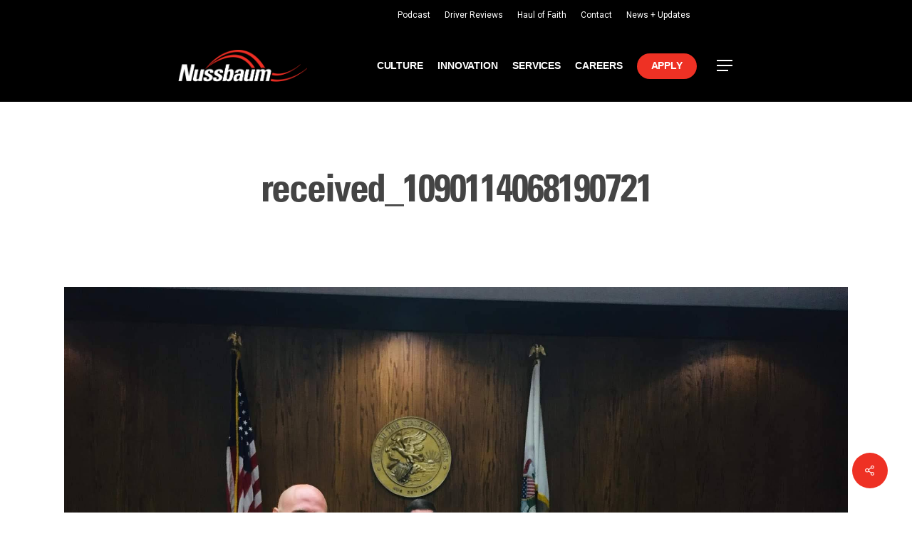

--- FILE ---
content_type: text/html; charset=UTF-8
request_url: https://nussbaum.com/employee-spotlight-caleb-gee-recruiter/received_1090114068190721
body_size: 22317
content:
<!doctype html>
<html dir="ltr" lang="en-US" prefix="og: https://ogp.me/ns#" class="no-js">
<head>
	<meta charset="UTF-8">
	<meta name="viewport" content="width=device-width, initial-scale=1, maximum-scale=1, user-scalable=0" /><title>received_1090114068190721 | Nussbaum Transportation</title><link rel="preload" data-rocket-preload as="image" href="https://nussbaum.com/wp-content/uploads/2021/10/received_1090114068190721.jpeg" fetchpriority="high"><link rel="preload" data-rocket-preload as="style" href="https://fonts.googleapis.com/css?family=Open%20Sans%3A300%2C400%2C600%2C700%7CRoboto%3A500%2C400&#038;subset=latin%2Clatin-ext&#038;display=swap" /><link rel="stylesheet" href="https://fonts.googleapis.com/css?family=Open%20Sans%3A300%2C400%2C600%2C700%7CRoboto%3A500%2C400&#038;subset=latin%2Clatin-ext&#038;display=swap" media="print" onload="this.media='all'" /><noscript><link rel="stylesheet" href="https://fonts.googleapis.com/css?family=Open%20Sans%3A300%2C400%2C600%2C700%7CRoboto%3A500%2C400&#038;subset=latin%2Clatin-ext&#038;display=swap" /></noscript>
	<style>img:is([sizes="auto" i], [sizes^="auto," i]) { contain-intrinsic-size: 3000px 1500px }</style>
	
		<!-- All in One SEO 4.7.8 - aioseo.com -->
	<meta name="robots" content="max-image-preview:large" />
	<meta name="author" content="Kyle Streitmatter"/>
	<link rel="canonical" href="https://nussbaum.com/employee-spotlight-caleb-gee-recruiter/received_1090114068190721" />
	<meta name="generator" content="All in One SEO (AIOSEO) 4.7.8" />
		<meta property="og:locale" content="en_US" />
		<meta property="og:site_name" content="Nussbaum Transportation | We are purpose driven." />
		<meta property="og:type" content="article" />
		<meta property="og:title" content="received_1090114068190721 | Nussbaum Transportation" />
		<meta property="og:url" content="https://nussbaum.com/employee-spotlight-caleb-gee-recruiter/received_1090114068190721" />
		<meta property="article:published_time" content="2021-10-14T22:41:04+00:00" />
		<meta property="article:modified_time" content="2021-10-14T22:41:04+00:00" />
		<meta property="article:publisher" content="https://www.facebook.com/nussbaumtransportation" />
		<meta name="twitter:card" content="summary" />
		<meta name="twitter:site" content="@NussbaumTrans" />
		<meta name="twitter:title" content="received_1090114068190721 | Nussbaum Transportation" />
		<meta name="twitter:creator" content="@NussbaumTrans" />
		<script type="application/ld+json" class="aioseo-schema">
			{"@context":"https:\/\/schema.org","@graph":[{"@type":"BreadcrumbList","@id":"https:\/\/nussbaum.com\/employee-spotlight-caleb-gee-recruiter\/received_1090114068190721#breadcrumblist","itemListElement":[{"@type":"ListItem","@id":"https:\/\/nussbaum.com\/#listItem","position":1,"name":"Home","item":"https:\/\/nussbaum.com\/","nextItem":{"@type":"ListItem","@id":"https:\/\/nussbaum.com\/employee-spotlight-caleb-gee-recruiter\/received_1090114068190721#listItem","name":"received_1090114068190721"}},{"@type":"ListItem","@id":"https:\/\/nussbaum.com\/employee-spotlight-caleb-gee-recruiter\/received_1090114068190721#listItem","position":2,"name":"received_1090114068190721","previousItem":{"@type":"ListItem","@id":"https:\/\/nussbaum.com\/#listItem","name":"Home"}}]},{"@type":"ItemPage","@id":"https:\/\/nussbaum.com\/employee-spotlight-caleb-gee-recruiter\/received_1090114068190721#itempage","url":"https:\/\/nussbaum.com\/employee-spotlight-caleb-gee-recruiter\/received_1090114068190721","name":"received_1090114068190721 | Nussbaum Transportation","inLanguage":"en-US","isPartOf":{"@id":"https:\/\/nussbaum.com\/#website"},"breadcrumb":{"@id":"https:\/\/nussbaum.com\/employee-spotlight-caleb-gee-recruiter\/received_1090114068190721#breadcrumblist"},"author":{"@id":"https:\/\/nussbaum.com\/author\/kyles#author"},"creator":{"@id":"https:\/\/nussbaum.com\/author\/kyles#author"},"datePublished":"2021-10-14T17:41:04-05:00","dateModified":"2021-10-14T17:41:04-05:00"},{"@type":"Organization","@id":"https:\/\/nussbaum.com\/#organization","name":"Nussbaum Transportation","description":"We are purpose driven.","url":"https:\/\/nussbaum.com\/","telephone":"+18003227305","logo":{"@type":"ImageObject","url":"https:\/\/nussbaum.com\/wp-content\/uploads\/2021\/10\/received_1090114068190721.jpeg","@id":"https:\/\/nussbaum.com\/employee-spotlight-caleb-gee-recruiter\/received_1090114068190721\/#organizationLogo"},"image":{"@id":"https:\/\/nussbaum.com\/employee-spotlight-caleb-gee-recruiter\/received_1090114068190721\/#organizationLogo"},"sameAs":["https:\/\/www.facebook.com\/nussbaumtransportation","https:\/\/twitter.com\/NussbaumTrans","https:\/\/www.instagram.com\/nussbaumtrans\/","https:\/\/www.youtube.com\/channel\/UCKnaheKF0U83Jxy8OI-UN5Q","https:\/\/linkedin.com\/company\/nussbaum-transportation"]},{"@type":"Person","@id":"https:\/\/nussbaum.com\/author\/kyles#author","url":"https:\/\/nussbaum.com\/author\/kyles","name":"Kyle Streitmatter","image":{"@type":"ImageObject","@id":"https:\/\/nussbaum.com\/employee-spotlight-caleb-gee-recruiter\/received_1090114068190721#authorImage","url":"https:\/\/secure.gravatar.com\/avatar\/40bf473d11ac8bedbe264bb202a3dd69?s=96&d=mm&r=g","width":96,"height":96,"caption":"Kyle Streitmatter"}},{"@type":"WebSite","@id":"https:\/\/nussbaum.com\/#website","url":"https:\/\/nussbaum.com\/","name":"Nussbaum Transportation","description":"We are purpose driven.","inLanguage":"en-US","publisher":{"@id":"https:\/\/nussbaum.com\/#organization"}}]}
		</script>
		<!-- All in One SEO -->

<link rel='dns-prefetch' href='//use.typekit.net' />
<link rel='dns-prefetch' href='//fonts.googleapis.com' />
<link href='https://fonts.gstatic.com' crossorigin rel='preconnect' />
<link rel='preconnect' href='https://nussbaum.b-cdn.net' />
<link rel="alternate" type="application/rss+xml" title="Nussbaum Transportation &raquo; Feed" href="https://nussbaum.com/feed" />
<style id='wp-emoji-styles-inline-css' type='text/css'>

	img.wp-smiley, img.emoji {
		display: inline !important;
		border: none !important;
		box-shadow: none !important;
		height: 1em !important;
		width: 1em !important;
		margin: 0 0.07em !important;
		vertical-align: -0.1em !important;
		background: none !important;
		padding: 0 !important;
	}
</style>
<link rel='stylesheet' id='wp-block-library-css' href='https://nussbaum.com/wp-includes/css/dist/block-library/style.min.css?ver=6.7.4' type='text/css' media='all' />
<link rel='stylesheet' id='wp-components-css' href='https://nussbaum.com/wp-includes/css/dist/components/style.min.css?ver=6.7.4' type='text/css' media='all' />
<link rel='stylesheet' id='wp-preferences-css' href='https://nussbaum.com/wp-includes/css/dist/preferences/style.min.css?ver=6.7.4' type='text/css' media='all' />
<link rel='stylesheet' id='wp-block-editor-css' href='https://nussbaum.com/wp-includes/css/dist/block-editor/style.min.css?ver=6.7.4' type='text/css' media='all' />
<link rel='stylesheet' id='wp-reusable-blocks-css' href='https://nussbaum.com/wp-includes/css/dist/reusable-blocks/style.min.css?ver=6.7.4' type='text/css' media='all' />
<link rel='stylesheet' id='wp-patterns-css' href='https://nussbaum.com/wp-includes/css/dist/patterns/style.min.css?ver=6.7.4' type='text/css' media='all' />
<link rel='stylesheet' id='wp-editor-css' href='https://nussbaum.com/wp-includes/css/dist/editor/style.min.css?ver=6.7.4' type='text/css' media='all' />
<link rel='stylesheet' id='bynder_block-cgb-style-css-css' href='https://nussbaum.com/wp-content/plugins/Bynder-Wordpress-Plugin/build/style-index.css' type='text/css' media='all' />
<link rel='stylesheet' id='awb-css' href='https://nussbaum.com/wp-content/plugins/advanced-backgrounds/assets/awb/awb.min.css?ver=1.12.7' type='text/css' media='all' />
<style id='feedzy-rss-feeds-loop-style-inline-css' type='text/css'>
.wp-block-feedzy-rss-feeds-loop{display:grid;gap:24px;grid-template-columns:repeat(1,1fr)}@media(min-width:782px){.wp-block-feedzy-rss-feeds-loop.feedzy-loop-columns-2,.wp-block-feedzy-rss-feeds-loop.feedzy-loop-columns-3,.wp-block-feedzy-rss-feeds-loop.feedzy-loop-columns-4,.wp-block-feedzy-rss-feeds-loop.feedzy-loop-columns-5{grid-template-columns:repeat(2,1fr)}}@media(min-width:960px){.wp-block-feedzy-rss-feeds-loop.feedzy-loop-columns-2{grid-template-columns:repeat(2,1fr)}.wp-block-feedzy-rss-feeds-loop.feedzy-loop-columns-3{grid-template-columns:repeat(3,1fr)}.wp-block-feedzy-rss-feeds-loop.feedzy-loop-columns-4{grid-template-columns:repeat(4,1fr)}.wp-block-feedzy-rss-feeds-loop.feedzy-loop-columns-5{grid-template-columns:repeat(5,1fr)}}.wp-block-feedzy-rss-feeds-loop .wp-block-image.is-style-rounded img{border-radius:9999px}

</style>
<link rel='stylesheet' id='ptam-style-css-editor-css' href='https://nussbaum.com/wp-content/plugins/post-type-archive-mapping/dist/blockstyles.css?ver=all' type='text/css' media='all' />
<style id='global-styles-inline-css' type='text/css'>
:root{--wp--preset--aspect-ratio--square: 1;--wp--preset--aspect-ratio--4-3: 4/3;--wp--preset--aspect-ratio--3-4: 3/4;--wp--preset--aspect-ratio--3-2: 3/2;--wp--preset--aspect-ratio--2-3: 2/3;--wp--preset--aspect-ratio--16-9: 16/9;--wp--preset--aspect-ratio--9-16: 9/16;--wp--preset--color--black: #000000;--wp--preset--color--cyan-bluish-gray: #abb8c3;--wp--preset--color--white: #ffffff;--wp--preset--color--pale-pink: #f78da7;--wp--preset--color--vivid-red: #cf2e2e;--wp--preset--color--luminous-vivid-orange: #ff6900;--wp--preset--color--luminous-vivid-amber: #fcb900;--wp--preset--color--light-green-cyan: #7bdcb5;--wp--preset--color--vivid-green-cyan: #00d084;--wp--preset--color--pale-cyan-blue: #8ed1fc;--wp--preset--color--vivid-cyan-blue: #0693e3;--wp--preset--color--vivid-purple: #9b51e0;--wp--preset--gradient--vivid-cyan-blue-to-vivid-purple: linear-gradient(135deg,rgba(6,147,227,1) 0%,rgb(155,81,224) 100%);--wp--preset--gradient--light-green-cyan-to-vivid-green-cyan: linear-gradient(135deg,rgb(122,220,180) 0%,rgb(0,208,130) 100%);--wp--preset--gradient--luminous-vivid-amber-to-luminous-vivid-orange: linear-gradient(135deg,rgba(252,185,0,1) 0%,rgba(255,105,0,1) 100%);--wp--preset--gradient--luminous-vivid-orange-to-vivid-red: linear-gradient(135deg,rgba(255,105,0,1) 0%,rgb(207,46,46) 100%);--wp--preset--gradient--very-light-gray-to-cyan-bluish-gray: linear-gradient(135deg,rgb(238,238,238) 0%,rgb(169,184,195) 100%);--wp--preset--gradient--cool-to-warm-spectrum: linear-gradient(135deg,rgb(74,234,220) 0%,rgb(151,120,209) 20%,rgb(207,42,186) 40%,rgb(238,44,130) 60%,rgb(251,105,98) 80%,rgb(254,248,76) 100%);--wp--preset--gradient--blush-light-purple: linear-gradient(135deg,rgb(255,206,236) 0%,rgb(152,150,240) 100%);--wp--preset--gradient--blush-bordeaux: linear-gradient(135deg,rgb(254,205,165) 0%,rgb(254,45,45) 50%,rgb(107,0,62) 100%);--wp--preset--gradient--luminous-dusk: linear-gradient(135deg,rgb(255,203,112) 0%,rgb(199,81,192) 50%,rgb(65,88,208) 100%);--wp--preset--gradient--pale-ocean: linear-gradient(135deg,rgb(255,245,203) 0%,rgb(182,227,212) 50%,rgb(51,167,181) 100%);--wp--preset--gradient--electric-grass: linear-gradient(135deg,rgb(202,248,128) 0%,rgb(113,206,126) 100%);--wp--preset--gradient--midnight: linear-gradient(135deg,rgb(2,3,129) 0%,rgb(40,116,252) 100%);--wp--preset--font-size--small: 13px;--wp--preset--font-size--medium: 20px;--wp--preset--font-size--large: 36px;--wp--preset--font-size--x-large: 42px;--wp--preset--spacing--20: 0.44rem;--wp--preset--spacing--30: 0.67rem;--wp--preset--spacing--40: 1rem;--wp--preset--spacing--50: 1.5rem;--wp--preset--spacing--60: 2.25rem;--wp--preset--spacing--70: 3.38rem;--wp--preset--spacing--80: 5.06rem;--wp--preset--shadow--natural: 6px 6px 9px rgba(0, 0, 0, 0.2);--wp--preset--shadow--deep: 12px 12px 50px rgba(0, 0, 0, 0.4);--wp--preset--shadow--sharp: 6px 6px 0px rgba(0, 0, 0, 0.2);--wp--preset--shadow--outlined: 6px 6px 0px -3px rgba(255, 255, 255, 1), 6px 6px rgba(0, 0, 0, 1);--wp--preset--shadow--crisp: 6px 6px 0px rgba(0, 0, 0, 1);}:root { --wp--style--global--content-size: 1300px;--wp--style--global--wide-size: 1300px; }:where(body) { margin: 0; }.wp-site-blocks > .alignleft { float: left; margin-right: 2em; }.wp-site-blocks > .alignright { float: right; margin-left: 2em; }.wp-site-blocks > .aligncenter { justify-content: center; margin-left: auto; margin-right: auto; }:where(.is-layout-flex){gap: 0.5em;}:where(.is-layout-grid){gap: 0.5em;}.is-layout-flow > .alignleft{float: left;margin-inline-start: 0;margin-inline-end: 2em;}.is-layout-flow > .alignright{float: right;margin-inline-start: 2em;margin-inline-end: 0;}.is-layout-flow > .aligncenter{margin-left: auto !important;margin-right: auto !important;}.is-layout-constrained > .alignleft{float: left;margin-inline-start: 0;margin-inline-end: 2em;}.is-layout-constrained > .alignright{float: right;margin-inline-start: 2em;margin-inline-end: 0;}.is-layout-constrained > .aligncenter{margin-left: auto !important;margin-right: auto !important;}.is-layout-constrained > :where(:not(.alignleft):not(.alignright):not(.alignfull)){max-width: var(--wp--style--global--content-size);margin-left: auto !important;margin-right: auto !important;}.is-layout-constrained > .alignwide{max-width: var(--wp--style--global--wide-size);}body .is-layout-flex{display: flex;}.is-layout-flex{flex-wrap: wrap;align-items: center;}.is-layout-flex > :is(*, div){margin: 0;}body .is-layout-grid{display: grid;}.is-layout-grid > :is(*, div){margin: 0;}body{padding-top: 0px;padding-right: 0px;padding-bottom: 0px;padding-left: 0px;}:root :where(.wp-element-button, .wp-block-button__link){background-color: #32373c;border-width: 0;color: #fff;font-family: inherit;font-size: inherit;line-height: inherit;padding: calc(0.667em + 2px) calc(1.333em + 2px);text-decoration: none;}.has-black-color{color: var(--wp--preset--color--black) !important;}.has-cyan-bluish-gray-color{color: var(--wp--preset--color--cyan-bluish-gray) !important;}.has-white-color{color: var(--wp--preset--color--white) !important;}.has-pale-pink-color{color: var(--wp--preset--color--pale-pink) !important;}.has-vivid-red-color{color: var(--wp--preset--color--vivid-red) !important;}.has-luminous-vivid-orange-color{color: var(--wp--preset--color--luminous-vivid-orange) !important;}.has-luminous-vivid-amber-color{color: var(--wp--preset--color--luminous-vivid-amber) !important;}.has-light-green-cyan-color{color: var(--wp--preset--color--light-green-cyan) !important;}.has-vivid-green-cyan-color{color: var(--wp--preset--color--vivid-green-cyan) !important;}.has-pale-cyan-blue-color{color: var(--wp--preset--color--pale-cyan-blue) !important;}.has-vivid-cyan-blue-color{color: var(--wp--preset--color--vivid-cyan-blue) !important;}.has-vivid-purple-color{color: var(--wp--preset--color--vivid-purple) !important;}.has-black-background-color{background-color: var(--wp--preset--color--black) !important;}.has-cyan-bluish-gray-background-color{background-color: var(--wp--preset--color--cyan-bluish-gray) !important;}.has-white-background-color{background-color: var(--wp--preset--color--white) !important;}.has-pale-pink-background-color{background-color: var(--wp--preset--color--pale-pink) !important;}.has-vivid-red-background-color{background-color: var(--wp--preset--color--vivid-red) !important;}.has-luminous-vivid-orange-background-color{background-color: var(--wp--preset--color--luminous-vivid-orange) !important;}.has-luminous-vivid-amber-background-color{background-color: var(--wp--preset--color--luminous-vivid-amber) !important;}.has-light-green-cyan-background-color{background-color: var(--wp--preset--color--light-green-cyan) !important;}.has-vivid-green-cyan-background-color{background-color: var(--wp--preset--color--vivid-green-cyan) !important;}.has-pale-cyan-blue-background-color{background-color: var(--wp--preset--color--pale-cyan-blue) !important;}.has-vivid-cyan-blue-background-color{background-color: var(--wp--preset--color--vivid-cyan-blue) !important;}.has-vivid-purple-background-color{background-color: var(--wp--preset--color--vivid-purple) !important;}.has-black-border-color{border-color: var(--wp--preset--color--black) !important;}.has-cyan-bluish-gray-border-color{border-color: var(--wp--preset--color--cyan-bluish-gray) !important;}.has-white-border-color{border-color: var(--wp--preset--color--white) !important;}.has-pale-pink-border-color{border-color: var(--wp--preset--color--pale-pink) !important;}.has-vivid-red-border-color{border-color: var(--wp--preset--color--vivid-red) !important;}.has-luminous-vivid-orange-border-color{border-color: var(--wp--preset--color--luminous-vivid-orange) !important;}.has-luminous-vivid-amber-border-color{border-color: var(--wp--preset--color--luminous-vivid-amber) !important;}.has-light-green-cyan-border-color{border-color: var(--wp--preset--color--light-green-cyan) !important;}.has-vivid-green-cyan-border-color{border-color: var(--wp--preset--color--vivid-green-cyan) !important;}.has-pale-cyan-blue-border-color{border-color: var(--wp--preset--color--pale-cyan-blue) !important;}.has-vivid-cyan-blue-border-color{border-color: var(--wp--preset--color--vivid-cyan-blue) !important;}.has-vivid-purple-border-color{border-color: var(--wp--preset--color--vivid-purple) !important;}.has-vivid-cyan-blue-to-vivid-purple-gradient-background{background: var(--wp--preset--gradient--vivid-cyan-blue-to-vivid-purple) !important;}.has-light-green-cyan-to-vivid-green-cyan-gradient-background{background: var(--wp--preset--gradient--light-green-cyan-to-vivid-green-cyan) !important;}.has-luminous-vivid-amber-to-luminous-vivid-orange-gradient-background{background: var(--wp--preset--gradient--luminous-vivid-amber-to-luminous-vivid-orange) !important;}.has-luminous-vivid-orange-to-vivid-red-gradient-background{background: var(--wp--preset--gradient--luminous-vivid-orange-to-vivid-red) !important;}.has-very-light-gray-to-cyan-bluish-gray-gradient-background{background: var(--wp--preset--gradient--very-light-gray-to-cyan-bluish-gray) !important;}.has-cool-to-warm-spectrum-gradient-background{background: var(--wp--preset--gradient--cool-to-warm-spectrum) !important;}.has-blush-light-purple-gradient-background{background: var(--wp--preset--gradient--blush-light-purple) !important;}.has-blush-bordeaux-gradient-background{background: var(--wp--preset--gradient--blush-bordeaux) !important;}.has-luminous-dusk-gradient-background{background: var(--wp--preset--gradient--luminous-dusk) !important;}.has-pale-ocean-gradient-background{background: var(--wp--preset--gradient--pale-ocean) !important;}.has-electric-grass-gradient-background{background: var(--wp--preset--gradient--electric-grass) !important;}.has-midnight-gradient-background{background: var(--wp--preset--gradient--midnight) !important;}.has-small-font-size{font-size: var(--wp--preset--font-size--small) !important;}.has-medium-font-size{font-size: var(--wp--preset--font-size--medium) !important;}.has-large-font-size{font-size: var(--wp--preset--font-size--large) !important;}.has-x-large-font-size{font-size: var(--wp--preset--font-size--x-large) !important;}
:where(.wp-block-post-template.is-layout-flex){gap: 1.25em;}:where(.wp-block-post-template.is-layout-grid){gap: 1.25em;}
:where(.wp-block-columns.is-layout-flex){gap: 2em;}:where(.wp-block-columns.is-layout-grid){gap: 2em;}
:root :where(.wp-block-pullquote){font-size: 1.5em;line-height: 1.6;}
</style>
<link rel='stylesheet' id='custom-typekit-css-css' href='https://use.typekit.net/gvk3xec.css?ver=1.0.18' type='text/css' media='all' />
<link rel='stylesheet' id='wpfc-css' href='https://nussbaum.com/wp-content/plugins/gs-facebook-comments/public/css/wpfc-public.css?ver=1.7.5' type='text/css' media='all' />
<link rel='stylesheet' id='salient-social-css' href='https://nussbaum.com/wp-content/plugins/salient-social/css/style.css?ver=1.2.5' type='text/css' media='all' />
<style id='salient-social-inline-css' type='text/css'>

  .sharing-default-minimal .nectar-love.loved,
  body .nectar-social[data-color-override="override"].fixed > a:before, 
  body .nectar-social[data-color-override="override"].fixed .nectar-social-inner a,
  .sharing-default-minimal .nectar-social[data-color-override="override"] .nectar-social-inner a:hover,
  .nectar-social.vertical[data-color-override="override"] .nectar-social-inner a:hover {
    background-color: #ee3124;
  }
  .nectar-social.hover .nectar-love.loved,
  .nectar-social.hover > .nectar-love-button a:hover,
  .nectar-social[data-color-override="override"].hover > div a:hover,
  #single-below-header .nectar-social[data-color-override="override"].hover > div a:hover,
  .nectar-social[data-color-override="override"].hover .share-btn:hover,
  .sharing-default-minimal .nectar-social[data-color-override="override"] .nectar-social-inner a {
    border-color: #ee3124;
  }
  #single-below-header .nectar-social.hover .nectar-love.loved i,
  #single-below-header .nectar-social.hover[data-color-override="override"] a:hover,
  #single-below-header .nectar-social.hover[data-color-override="override"] a:hover i,
  #single-below-header .nectar-social.hover .nectar-love-button a:hover i,
  .nectar-love:hover i,
  .hover .nectar-love:hover .total_loves,
  .nectar-love.loved i,
  .nectar-social.hover .nectar-love.loved .total_loves,
  .nectar-social.hover .share-btn:hover, 
  .nectar-social[data-color-override="override"].hover .nectar-social-inner a:hover,
  .nectar-social[data-color-override="override"].hover > div:hover span,
  .sharing-default-minimal .nectar-social[data-color-override="override"] .nectar-social-inner a:not(:hover) i,
  .sharing-default-minimal .nectar-social[data-color-override="override"] .nectar-social-inner a:not(:hover) {
    color: #ee3124;
  }
</style>
<link rel='stylesheet' id='rrj-charts-css' href='https://nussbaum.com/wp-content/plugins/rrj-advanced-charts/public/css/front.css?ver=3.1' type='text/css' media='all' />
<style id='rrj-charts-inline-css' type='text/css'>
.rrj-legends-v2, .rrj-legends {font-family:Roboto;}
</style>
<link rel='stylesheet' id='font-awesome-css' href='https://nussbaum.com/wp-content/themes/salient/css/font-awesome-legacy.min.css?ver=4.7.1' type='text/css' media='all' />
<link rel='stylesheet' id='salient-grid-system-css' href='https://nussbaum.com/wp-content/themes/salient/css/build/grid-system.css?ver=17.0.5' type='text/css' media='all' />
<link rel='stylesheet' id='main-styles-css' href='https://nussbaum.com/wp-content/themes/salient/css/build/style.css?ver=17.0.5' type='text/css' media='all' />
<link rel='stylesheet' id='nectar-header-secondary-nav-css' href='https://nussbaum.com/wp-content/themes/salient/css/build/header/header-secondary-nav.css?ver=17.0.5' type='text/css' media='all' />
<link rel='stylesheet' id='nectar-single-styles-css' href='https://nussbaum.com/wp-content/themes/salient/css/build/single.css?ver=17.0.5' type='text/css' media='all' />
<link rel='stylesheet' id='nectar-brands-css' href='https://nussbaum.com/wp-content/themes/salient/css/nectar-brands.css?ver=17.0.5' type='text/css' media='all' />

<link rel='stylesheet' id='responsive-css' href='https://nussbaum.com/wp-content/themes/salient/css/build/responsive.css?ver=17.0.5' type='text/css' media='all' />
<link rel='stylesheet' id='skin-material-css' href='https://nussbaum.com/wp-content/themes/salient/css/build/skin-material.css?ver=17.0.5' type='text/css' media='all' />
<link rel='stylesheet' id='salient-wp-menu-dynamic-css' href='https://nussbaum.com/wp-content/uploads/salient/menu-dynamic.css?ver=34465' type='text/css' media='all' />
<link rel='stylesheet' id='dflip-style-css' href='https://nussbaum.com/wp-content/plugins/3d-flipbook-dflip-lite/assets/css/dflip.min.css?ver=2.3.57' type='text/css' media='all' />
<link rel='stylesheet' id='tablepress-default-css' href='https://nussbaum.com/wp-content/plugins/tablepress/css/build/default.css?ver=3.0.3' type='text/css' media='all' />
<link rel='stylesheet' id='tablepress-responsive-tables-css' href='https://nussbaum.com/wp-content/plugins/tablepress-responsive-tables/css/tablepress-responsive.min.css?ver=1.8' type='text/css' media='all' />
<link rel='stylesheet' id='dynamic-css-css' href='https://nussbaum.com/wp-content/themes/salient/css/salient-dynamic-styles.css?ver=80580' type='text/css' media='all' />
<style id='dynamic-css-inline-css' type='text/css'>
#header-space{background-color:#ffffff}@media only screen and (min-width:1000px){body #ajax-content-wrap.no-scroll{min-height:calc(100vh - 143px);height:calc(100vh - 143px)!important;}}@media only screen and (min-width:1000px){#page-header-wrap.fullscreen-header,#page-header-wrap.fullscreen-header #page-header-bg,html:not(.nectar-box-roll-loaded) .nectar-box-roll > #page-header-bg.fullscreen-header,.nectar_fullscreen_zoom_recent_projects,#nectar_fullscreen_rows:not(.afterLoaded) > div{height:calc(100vh - 142px);}.wpb_row.vc_row-o-full-height.top-level,.wpb_row.vc_row-o-full-height.top-level > .col.span_12{min-height:calc(100vh - 142px);}html:not(.nectar-box-roll-loaded) .nectar-box-roll > #page-header-bg.fullscreen-header{top:143px;}.nectar-slider-wrap[data-fullscreen="true"]:not(.loaded),.nectar-slider-wrap[data-fullscreen="true"]:not(.loaded) .swiper-container{height:calc(100vh - 141px)!important;}.admin-bar .nectar-slider-wrap[data-fullscreen="true"]:not(.loaded),.admin-bar .nectar-slider-wrap[data-fullscreen="true"]:not(.loaded) .swiper-container{height:calc(100vh - 141px - 32px)!important;}}.admin-bar[class*="page-template-template-no-header"] .wpb_row.vc_row-o-full-height.top-level,.admin-bar[class*="page-template-template-no-header"] .wpb_row.vc_row-o-full-height.top-level > .col.span_12{min-height:calc(100vh - 32px);}body[class*="page-template-template-no-header"] .wpb_row.vc_row-o-full-height.top-level,body[class*="page-template-template-no-header"] .wpb_row.vc_row-o-full-height.top-level > .col.span_12{min-height:100vh;}@media only screen and (max-width:999px){.using-mobile-browser #nectar_fullscreen_rows:not(.afterLoaded):not([data-mobile-disable="on"]) > div{height:calc(100vh - 100px);}.using-mobile-browser .wpb_row.vc_row-o-full-height.top-level,.using-mobile-browser .wpb_row.vc_row-o-full-height.top-level > .col.span_12,[data-permanent-transparent="1"].using-mobile-browser .wpb_row.vc_row-o-full-height.top-level,[data-permanent-transparent="1"].using-mobile-browser .wpb_row.vc_row-o-full-height.top-level > .col.span_12{min-height:calc(100vh - 100px);}html:not(.nectar-box-roll-loaded) .nectar-box-roll > #page-header-bg.fullscreen-header,.nectar_fullscreen_zoom_recent_projects,.nectar-slider-wrap[data-fullscreen="true"]:not(.loaded),.nectar-slider-wrap[data-fullscreen="true"]:not(.loaded) .swiper-container,#nectar_fullscreen_rows:not(.afterLoaded):not([data-mobile-disable="on"]) > div{height:calc(100vh - 47px);}.wpb_row.vc_row-o-full-height.top-level,.wpb_row.vc_row-o-full-height.top-level > .col.span_12{min-height:calc(100vh - 47px);}body[data-transparent-header="false"] #ajax-content-wrap.no-scroll{min-height:calc(100vh - 47px);height:calc(100vh - 47px);}}.nectar-shape-divider-wrap{position:absolute;top:auto;bottom:0;left:0;right:0;width:100%;height:150px;z-index:3;transform:translateZ(0);}.post-area.span_9 .nectar-shape-divider-wrap{overflow:hidden;}.nectar-shape-divider-wrap[data-front="true"]{z-index:50;}.nectar-shape-divider-wrap[data-style="waves_opacity"] svg path:first-child{opacity:0.6;}.nectar-shape-divider-wrap[data-style="curve_opacity"] svg path:nth-child(1),.nectar-shape-divider-wrap[data-style="waves_opacity_alt"] svg path:nth-child(1){opacity:0.15;}.nectar-shape-divider-wrap[data-style="curve_opacity"] svg path:nth-child(2),.nectar-shape-divider-wrap[data-style="waves_opacity_alt"] svg path:nth-child(2){opacity:0.3;}.nectar-shape-divider{width:100%;left:0;bottom:-1px;height:100%;position:absolute;}.nectar-shape-divider-wrap.no-color .nectar-shape-divider{fill:#fff;}@media only screen and (max-width:999px){.nectar-shape-divider-wrap:not([data-using-percent-val="true"]) .nectar-shape-divider{height:75%;}.nectar-shape-divider-wrap[data-style="clouds"]:not([data-using-percent-val="true"]) .nectar-shape-divider{height:55%;}}@media only screen and (max-width:690px){.nectar-shape-divider-wrap:not([data-using-percent-val="true"]) .nectar-shape-divider{height:33%;}.nectar-shape-divider-wrap[data-style="clouds"]:not([data-using-percent-val="true"]) .nectar-shape-divider{height:33%;}}#ajax-content-wrap .nectar-shape-divider-wrap[data-height="1"] .nectar-shape-divider,#ajax-content-wrap .nectar-shape-divider-wrap[data-height="1px"] .nectar-shape-divider{height:1px;}.nectar-shape-divider-wrap[data-position="top"]{top:-1px;bottom:auto;}.nectar-shape-divider-wrap[data-position="top"]{transform:rotate(180deg)}#ajax-content-wrap .vc_row.left_padding_8pct .row_col_wrap_12,.nectar-global-section .vc_row.left_padding_8pct .row_col_wrap_12{padding-left:8%;}#ajax-content-wrap .vc_row.right_padding_8pct .row_col_wrap_12,.nectar-global-section .vc_row.right_padding_8pct .row_col_wrap_12{padding-right:8%;}#ajax-content-wrap .vc_row.inner_row.right_padding_40pct .row_col_wrap_12_inner,.nectar-global-section .vc_row.inner_row.right_padding_40pct .row_col_wrap_12_inner{padding-right:40%;}body .container-wrap .vc_row-fluid[data-column-margin="50px"] > .span_12,html body .vc_row-fluid[data-column-margin="50px"] > .span_12,body .container-wrap .vc_row-fluid[data-column-margin="50px"] .full-page-inner > .container > .span_12,body .container-wrap .vc_row-fluid[data-column-margin="50px"] .full-page-inner > .span_12{margin-left:-25px;margin-right:-25px;}body .container-wrap .vc_row-fluid[data-column-margin="50px"] .wpb_column:not(.child_column),body .container-wrap .inner_row[data-column-margin="50px"] .child_column,html body .vc_row-fluid[data-column-margin="50px"] .wpb_column:not(.child_column),html body .inner_row[data-column-margin="50px"] .child_column{padding-left:25px;padding-right:25px;}.container-wrap .vc_row-fluid[data-column-margin="50px"].full-width-content > .span_12,html body .vc_row-fluid[data-column-margin="50px"].full-width-content > .span_12,.container-wrap .vc_row-fluid[data-column-margin="50px"].full-width-content .full-page-inner > .span_12{margin-left:0;margin-right:0;padding-left:25px;padding-right:25px;}.single-portfolio #full_width_portfolio .vc_row-fluid[data-column-margin="50px"].full-width-content > .span_12{padding-right:25px;}@media only screen and (max-width:999px) and (min-width:691px){.vc_row-fluid[data-column-margin="50px"] > .span_12 > .one-fourths:not([class*="vc_col-xs-"]),.vc_row-fluid .vc_row-fluid.inner_row[data-column-margin="50px"] > .span_12 > .one-fourths:not([class*="vc_col-xs-"]){margin-bottom:50px;}}@media only screen and (max-width:999px){.vc_row-fluid[data-column-margin="50px"] .wpb_column:not([class*="vc_col-xs-"]):not(.child_column):not(:last-child),.inner_row[data-column-margin="50px"] .child_column:not([class*="vc_col-xs-"]):not(:last-child){margin-bottom:50px;}}.wpb_column.border_style_solid > .vc_column-inner,.wpb_column.border_style_solid > .n-sticky > .vc_column-inner{border-style:solid;}.wpb_column.child_column.el_spacing_10px > .vc_column-inner > .wpb_wrapper > div:not(:last-child),.wpb_column.child_column.el_spacing_10px > .n-sticky > .vc_column-inner > .wpb_wrapper > div:not(:last-child){margin-bottom:10px;}.col.padding-5-percent > .vc_column-inner,.col.padding-5-percent > .n-sticky > .vc_column-inner{padding:calc(600px * 0.06);}@media only screen and (max-width:690px){.col.padding-5-percent > .vc_column-inner,.col.padding-5-percent > .n-sticky > .vc_column-inner{padding:calc(100vw * 0.06);}}@media only screen and (min-width:1000px){.col.padding-5-percent > .vc_column-inner,.col.padding-5-percent > .n-sticky > .vc_column-inner{padding:calc((100vw - 180px) * 0.05);}.column_container:not(.vc_col-sm-12) .col.padding-5-percent > .vc_column-inner{padding:calc((100vw - 180px) * 0.025);}}@media only screen and (min-width:1425px){.col.padding-5-percent > .vc_column-inner{padding:calc(1245px * 0.05);}.column_container:not(.vc_col-sm-12) .col.padding-5-percent > .vc_column-inner{padding:calc(1245px * 0.025);}}.full-width-content .col.padding-5-percent > .vc_column-inner{padding:calc(100vw * 0.05);}@media only screen and (max-width:999px){.full-width-content .col.padding-5-percent > .vc_column-inner{padding:calc(100vw * 0.06);}}@media only screen and (min-width:1000px){.full-width-content .column_container:not(.vc_col-sm-12) .col.padding-5-percent > .vc_column-inner{padding:calc(100vw * 0.025);}}body[data-aie] .col[data-padding-pos="left"] > .vc_column-inner,body #ajax-content-wrap .col[data-padding-pos="left"] > .vc_column-inner,#ajax-content-wrap .col[data-padding-pos="left"] > .n-sticky > .vc_column-inner{padding-right:0;padding-top:0;padding-bottom:0}.wpb_column.child_column.el_spacing_0px > .vc_column-inner > .wpb_wrapper > div:not(:last-child),.wpb_column.child_column.el_spacing_0px > .n-sticky > .vc_column-inner > .wpb_wrapper > div:not(:last-child){margin-bottom:0;}.nectar-split-heading .heading-line{display:block;overflow:hidden;position:relative}.nectar-split-heading .heading-line >div{display:block;transform:translateY(200%);-webkit-transform:translateY(200%)}.nectar-split-heading h1{margin-bottom:0}@media only screen and (min-width:1000px){.nectar-split-heading[data-custom-font-size="true"] h1,.nectar-split-heading[data-custom-font-size="true"] h2,.row .nectar-split-heading[data-custom-font-size="true"] h3,.row .nectar-split-heading[data-custom-font-size="true"] h4,.row .nectar-split-heading[data-custom-font-size="true"] h5,.row .nectar-split-heading[data-custom-font-size="true"] h6,.row .nectar-split-heading[data-custom-font-size="true"] i{font-size:inherit;line-height:inherit;}}.nectar-split-heading.font_line_height_1-6{line-height:1.6!important;}.nectar-split-heading.font_line_height_1-6 *{line-height:1.6!important;}@media only screen,print{#ajax-content-wrap .font_size_18px.nectar-split-heading,.font_size_18px.nectar-split-heading{font-size:18px!important;}}@media only screen,print{#ajax-content-wrap .font_size_18px.nectar-split-heading,.font_size_18px.nectar-split-heading,#header-outer .font_size_18px.nectar-split-heading{font-size:18px!important;}}@media only screen and (max-width:999px){#ajax-content-wrap .font_size_tablet_16px.nectar-split-heading,.font_size_tablet_16px.nectar-split-heading{font-size:16px!important;}}@media only screen and (max-width:999px){#ajax-content-wrap .container-wrap .font_size_tablet_16px.nectar-split-heading,.container-wrap .font_size_tablet_16px.nectar-split-heading,#header-outer .font_size_tablet_16px.nectar-split-heading{font-size:16px!important;}}#ajax-content-wrap .font_line_height_1-6.nectar-split-heading,body .font_line_height_1-6.nectar-split-heading{line-height:1.6;}.centered-text .nectar-split-heading[data-animation-type="line-reveal-by-space"] h1,.centered-text .nectar-split-heading[data-animation-type="line-reveal-by-space"] h2,.centered-text .nectar-split-heading[data-animation-type="line-reveal-by-space"] h3,.centered-text .nectar-split-heading[data-animation-type="line-reveal-by-space"] h4{margin:0 auto;}.nectar-split-heading[data-animation-type="line-reveal-by-space"]:not(.markup-generated){opacity:0;}.nectar-split-heading[data-animation-type="line-reveal-by-space"]:not(.markup-generated).animated-in{opacity:1;}@media only screen and (max-width:999px){.nectar-split-heading[data-m-rm-animation="true"]{opacity:1!important;}}.nectar-split-heading[data-animation-type="line-reveal-by-space"] > * > span{position:relative;display:inline-block;overflow:hidden;}.nectar-split-heading[data-animation-type="line-reveal-by-space"] span{vertical-align:bottom;}.nectar-split-heading[data-animation-type="line-reveal-by-space"] span{line-height:1.2;}@media only screen and (min-width:1000px){.nectar-split-heading[data-animation-type="line-reveal-by-space"]:not(.markup-generated) > *{line-height:1.2;}}@media only screen and (max-width:999px){.nectar-split-heading[data-animation-type="line-reveal-by-space"]:not([data-m-rm-animation="true"]):not(.markup-generated) > *{line-height:1.2;}}.nectar-split-heading[data-animation-type="line-reveal-by-space"][data-stagger="true"]:not([data-text-effect*="letter-reveal"]) span .inner{transition:transform 1.2s cubic-bezier(0.25,1,0.5,1),opacity 1.2s cubic-bezier(0.25,1,0.5,1);}.nectar-split-heading[data-animation-type="line-reveal-by-space"] span .inner{position:relative;display:inline-block;-webkit-transform:translateY(1.3em);transform:translateY(1.3em);}.nectar-split-heading[data-animation-type="line-reveal-by-space"] span .inner.animated{-webkit-transform:none;transform:none;opacity:1;}.nectar-split-heading[data-text-effect="none"]{opacity:1!important;}.nectar-split-heading[data-animation-type="line-reveal-by-space"][data-align="left"]{display:flex;justify-content:flex-start;}.nectar-split-heading[data-animation-type="line-reveal-by-space"][data-align="center"]{display:flex;justify-content:center;}.nectar-split-heading[data-animation-type="line-reveal-by-space"][data-align="right"]{display:flex;justify-content:flex-end;}@media only screen and (max-width:999px){.nectar-split-heading[data-animation-type="line-reveal-by-space"][data-m-align="left"]{display:flex;justify-content:flex-start;}.nectar-split-heading[data-animation-type="line-reveal-by-space"][data-m-align="center"]{display:flex;justify-content:center;}.nectar-split-heading[data-animation-type="line-reveal-by-space"][data-m-align="right"]{display:flex;justify-content:flex-end;}}.nectar-cta.text_hover_color_ee3124 .link_wrap a{transition:none;}.nectar-cta.text_hover_color_ee3124 .link_wrap:hover{color:#ee3124;}@media only screen,print{#ajax-content-wrap .font_size_desktop_22px.nectar-cta,.font_size_desktop_22px.nectar-cta{font-size:22px;}}@media only screen,print{#ajax-content-wrap .font_size_desktop_22px.nectar-cta,.font_size_desktop_22px.nectar-cta,#header-outer .font_size_desktop_22px.nectar-cta{font-size:22px;}}@media only screen,print{#ajax-content-wrap .font_size_desktop_22px.nectar-cta *,.font_size_desktop_22px.nectar-cta *{font-size:22px;}}@media only screen,print{#ajax-content-wrap .font_size_desktop_22px.nectar-cta *,.font_size_desktop_22px.nectar-cta *,#header-outer .font_size_desktop_22px.nectar-cta *{font-size:22px;}}.nectar-cta.font_size_desktop_22px,.nectar-cta.font_size_desktop_22px *{line-height:1.1;}.nectar-cta.font_size_desktop_22px[data-style="underline"],.nectar-cta.font_size_desktop_22px *{line-height:1.5;}@media only screen,print{#ajax-content-wrap .font_size_desktop_18px.nectar-cta,.font_size_desktop_18px.nectar-cta{font-size:18px;}}@media only screen,print{#ajax-content-wrap .font_size_desktop_18px.nectar-cta,.font_size_desktop_18px.nectar-cta,#header-outer .font_size_desktop_18px.nectar-cta{font-size:18px;}}@media only screen,print{#ajax-content-wrap .font_size_desktop_18px.nectar-cta *,.font_size_desktop_18px.nectar-cta *{font-size:18px;}}@media only screen,print{#ajax-content-wrap .font_size_desktop_18px.nectar-cta *,.font_size_desktop_18px.nectar-cta *,#header-outer .font_size_desktop_18px.nectar-cta *{font-size:18px;}}.nectar-cta.font_size_desktop_18px,.nectar-cta.font_size_desktop_18px *{line-height:1.1;}.nectar-lottie-wrap{line-height:0;}.nectar-lottie-wrap .nectar-lottie{width:100%;height:100%;}.wpb_wrapper.tabbed{position:relative;}@media only screen,print{.nectar-lottie-wrap.translate_x_desktop_-13pct{-webkit-transform:translateX(-13%);transform:translateX(-13%);}}.nectar-lottie-wrap.alignment_center{display:flex;margin:0 auto;justify-content:center;}#ajax-content-wrap .nectar-responsive-text *,body .nectar-responsive-text *{margin-bottom:0;color:inherit;}#ajax-content-wrap .nectar-responsive-text[class*="font_size"] *,body .nectar-responsive-text[class*="font_size"] *{font-size:inherit;line-height:inherit;}.nectar-responsive-text.nectar-link-underline-effect a{text-decoration:none;}.nectar-responsive-text[data-inherit-heading-family] > *{font-family:inherit;font-weight:inherit;font-size:inherit;line-height:inherit;text-transform:inherit;letter-spacing:inherit;}@media only screen,print{#ajax-content-wrap .font_size_desktop_18px.nectar-responsive-text,.font_size_desktop_18px.nectar-responsive-text{font-size:18px;}}@media only screen,print{#ajax-content-wrap .font_size_desktop_18px.nectar-responsive-text,.font_size_desktop_18px.nectar-responsive-text,#header-outer .font_size_desktop_18px.nectar-responsive-text{font-size:18px;}}@media only screen and (max-width:999px){.vc_row.bottom_padding_tablet_12pct{padding-bottom:12%!important;}}@media only screen and (max-width:999px){.vc_row.top_padding_tablet_12pct{padding-top:12%!important;}}@media only screen and (max-width:999px){.wpb_column.child_column.bottom_margin_tablet_0px{margin-bottom:0!important;}}@media only screen and (max-width:999px){.vc_row.inner_row.bottom_padding_tablet_10pct{padding-bottom:10%!important;}}@media only screen and (max-width:999px){.nectar-split-heading.font_size_tablet_16px *{font-size:inherit!important;}}@media only screen and (max-width:999px){.nectar-cta.display_tablet_inherit{display:inherit;}}@media only screen and (max-width:690px){.wpb_column.child_column.bottom_margin_phone_0px{margin-bottom:0!important;}}@media only screen and (max-width:690px){#ajax-content-wrap .vc_row.inner_row.left_padding_phone_10pct .row_col_wrap_12_inner{padding-left:10%!important;}}@media only screen and (max-width:690px){#ajax-content-wrap .vc_row.inner_row.right_padding_phone_10pct .row_col_wrap_12_inner{padding-right:10%!important;}}@media only screen and (max-width:690px){html body .wpb_column.force-phone-text-align-left,html body .wpb_column.force-phone-text-align-left .col{text-align:left!important;}html body .wpb_column.force-phone-text-align-right,html body .wpb_column.force-phone-text-align-right .col{text-align:right!important;}html body .wpb_column.force-phone-text-align-center,html body .wpb_column.force-phone-text-align-center .col,html body .wpb_column.force-phone-text-align-center .vc_custom_heading,html body .wpb_column.force-phone-text-align-center .nectar-cta{text-align:center!important;}.wpb_column.force-phone-text-align-center .img-with-aniamtion-wrap img{display:inline-block;}}@media only screen and (max-width:690px){.wpb_column.child_column.bottom_margin_phone_40px{margin-bottom:40px!important;}}@media only screen and (max-width:690px){.nectar-cta.display_phone_inherit{display:inherit;}}.screen-reader-text,.nectar-skip-to-content:not(:focus){border:0;clip:rect(1px,1px,1px,1px);clip-path:inset(50%);height:1px;margin:-1px;overflow:hidden;padding:0;position:absolute!important;width:1px;word-wrap:normal!important;}.row .col img:not([srcset]){width:auto;}.row .col img.img-with-animation.nectar-lazy:not([srcset]){width:100%;}
/* Brand Fonts */

@font-face {
    font-family: "univers-67-cond";
    src: url(/fonts/univers-67-cond.otf) format("opentype");
}

@font-face {
    font-family: "univers-57-cond";
    src: url(/fonts/univers-57-cond.otf) format("opentype");
}

@font-face {
    font-family: univers-47-cond;
    src: url(/fonts/univers-47-cond.otf) format("opentype");
}


/* Shrink secondary nav in mobile menu to be smaller */
.mobile-only .secondary-header-items li a { 
    font-size:16px!important; 
    line-height:1.3!important;
}

/* Remove off-canvas menu, mobile only */
/*#slide-out-widget-area.fullscreen .inner .off-canvas-menu-container { display:none!important; }*/
@media only screen and (max-width:762px) {
#slide-out-widget-area.fullscreen .inner .off-canvas-menu-container:not(.mobile-only) { display:none!important; }
}


.menu-main-menu-container { font-weight:bold; font-size:120%; line-height:170%; }
.menu-secondary-menu-container { font-size:80%; }

.page-id-29574 #header-space , .page-id-29574 #header-outer {

display:none;

}


.page-id-30395 #header-secondary-outer {
    display: none;
}

.page-id-29574 #header-secondary-outer {
    display: none;
}

.page-id-22264 #header-secondary-outer {
    display: none;
}

.page-id-29384 #header-secondary-outer {
    display: none;
}



.page-id-25131 #header-space , .page-id-25131 #header-outer {

display:none;

}

.page-id-25131 #header-secondary-outer {
    display: none;
}





/*reverse row in desktop*/
@media only screen and (min-width: 1001px) {   
 .reverse-row >.col.span_12 {        
flex-direction: row-reverse !important;  
  }
}

.mobile-menu-link { z-index:1000; }

#menu-item-655 a:hover:after { 
    content: " to Drive"; 
    animation-timing-function: ease-in-out;
    width:100%;
  }
#menu-item-655 a:hover:after {
  
    -webkit-transition: all 1s ease-in-out;
    -moz-transition: all 1s ease-in-out;
    -o-transition: all 1s ease-in-out;
    transition: all 1s ease-in-out;
}

.woocommerce .material.product .product-wrap .variations_form {
    position: relative;
    transform: translateY(0px);
    transition: transform 0.3s ease;
}
.woocommerce .material.product:hover .product-wrap .variations_form {
    transform: translateY(-35px);
}
.hiddenRJ {
    display: none !important;
}

.meta-date, .meta-comment-count a { display:none!important; }

@media only screen and (max-width:762px) {
    .mobile-hide {
        display: none;
        padding: 0;
        margin: 0;
    }
   .truck-float .nectar_cascading_images { display:none!important; }
}
#page-header-bg[data-bg-pos="center"] .page-header-bg-image {
    background-position: 0% 14%;
}

.advisor-board-updates {
    width: 98%;
    max-width: 960px;
    margin: 0 auto;
    padding-bottom: 150px;
}
.advisor-board-updates .post {
    border-bottom: 1px solid #e6e6e6;
    padding-top: 70px;
}
.advisor-board-updates .post-area.standard-minimal .post-content {
    padding-left: 0;
}
.shop_table.woocommerce-checkout-review-order-table{
    border: 1px solid #bbbfc1;
    border-radius: 5px;
    margin-bottom: 50px;
}
.woocommerce-checkout #payment ul.payment_methods li {
    margin-bottom: 20px;
}
.wc_payment_methods li label {
    font-weight: 800;
    font-size: 1.75rem;
}

.woocommerce-checkout #payment div.payment_box {
    background: #e3ebee;
}
.page-id-11966 #header-space , .page-id-11966 #header-outer {

display:none;

}

.page-id-11966 #header-secondary-outer {
    display: none;
}



.page-id-11128 #header-secondary-outer {
    display: none;
}

.page-id-11640 #header-secondary-outer {
    display: none;
}


body .main-content {
  color: #525252;
  font-size: 14px;
  line-height: 24px;
}

div.nectar-social.fixed.woo {
    display: none;
}
.img-with-aniamtion-wrap .hover-wrap .hover-wrap-inner img.img-with-animation {
    width: 100%;
}
article.regular.masonry-blog-item .post-content .content-inner .meta-category,
.post-area.masonry.classic_enhanced .post .post-meta {
    display: none;
}
.masonry.classic_enhanced .masonry-blog-item .article-content-wrap {
    padding: 7%;
}

.gform_wrapper .gsection, .gform_wrapper li.gfield.field_description_below+li.gsection {
    background: #1e5a78;
    color: #fff;
    padding: 0 16px 8px 16px;
    margin-top: 50px !important;
}
.gsection h2 {
    color: #fff;
}
@media screen and (max-width: 1000px) {
.woocommerce #sidebar {
    display:none;
}
}

@media only screen {
.webpfooter { width:225px!important; height:auto!important; }
}

.footerLogo {
    width: 255px;
    margin: 0 auto;
}

.esop-table thead tr th {
    color: #8e8e8e;
    text-align: center !important;
    font-family: Roboto;
    font-weight: 400 !important;
    font-style: normal;
    font-size: 20px !important;
    background-color: #fff;
}
.esop-table tbody tr td {
    color: #ee3124;
    text-align: center !important;
    font-family: Roboto;
    font-weight: 700 !important;
    font-style: normal;
    font-size: 26px !important;
}


/* Secondary Header Padding */
.material #header-secondary-outer>.container, .material #header-secondary-outer>.container>nav {
    padding-right: 155px;
}



#top nav > ul > li > a, .span_3 .pull-left-wrap > ul > li > a, body.material #search-outer #search input[type="text"], #top nav ul .slide-out-widget-area-toggle a i.label, #top .span_9 > .slide-out-widget-area-toggle a.using-label .label, #header-secondary-outer .nectar-center-text, #slide-out-widget-area .secondary-header-text, #header-outer #mobile-menu ul li a, #header-outer #mobile-menu .secondary-header-text {
    font-family: univers-cond-57,sans-serif;
    font-weight: 600;
    font-size: 13.5px;
}


#page-header-bg h1, body h1, body .row .col.section-title h1, .full-width-content .nectar-recent-posts-slider .recent-post-container .inner-wrap h2, body #error-404 h1 {
    font-family: univers-67-cond, sans-serif !important;
    letter-spacing: -.04em!important;
}

#page-header-bg h2, body h2, article.post .post-header h2, article.post.quote .post-content h2, article.post.link .post-content h2, #call-to-action span, .woocommerce .full-width-tabs #reviews h3, .row .col.section-title h2, .nectar_single_testimonial[data-style="bold"] p, .woocommerce-account .woocommerce > #customer_login .nectar-form-controls .control, body #error-404 h2, .woocommerce-page .woocommerce p.cart-empty {
    font-family: univers-57-cond,sans-serif;
    letter-spacing:-.04em;


}

#body h3, .row .col h3, .toggle h3 a, .ascend #respond h3, .ascend h3#comments, .woocommerce ul.products li.product.text_on_hover h3, .masonry.classic_enhanced .masonry-blog-item h3.title, .woocommerce ul.products li.product.material h3, .woocommerce-page ul.products li.product.material h3, .portfolio-items[data-ps="8"] .col h3, .nectar-hor-list-item[data-font-family="h3"], .woocommerce ul.products li.product h2, .nectar-quick-view-box h1 {
    font-family: univers-47-cond,sans-serif;


}

h5 {

    font-family: univers-67-cond,sans-serif;
    letter-spacing:-.04em;


}

h4 {
    font-family: univers-47-cond,sans-serif;
    letter-spacing:-.04em;

}

h6 {
font-family: adobe-handwriting-ernie, sans-serif !important;
font-weight: 400;
}



/* Tightens Tracking on big hero text and rotating words*/
.dynamic-words, .nectar-split-heading[data-animation-type="line-reveal-by-space"][data-stagger="true"]:not([data-text-effect*="letter-reveal"]) span .inner { letter-spacing:-.05em; font-weight:normal!important; }
.nectar-rotating-words-title .dynamic-words span.active, .nectar-rotating-words-title .dynamic-words span.active span span { letter-spacing:-.05em;  font-weight:normal!important; }

/*Mobile Font Weight Edit */
h1,h2,h3,h4,h5,h6 {
    font-weight:normal!important;
}

.gfield_select option {
    background-color: #000005;
}



</style>
<link rel='stylesheet' id='salient-child-style-css' href='https://nussbaum.com/wp-content/themes/salient-child/style.css?ver=17.0.5' type='text/css' media='all' />

<link rel='stylesheet' id='custom_style_rj-css' href='https://nussbaum.com/wp-content/plugins/custom-scripts/includes/css/custom-style.css?ver=6.7.4' type='text/css' media='all' />
<script type="text/javascript" src="https://nussbaum.com/wp-includes/js/jquery/jquery.min.js?ver=3.7.1" id="jquery-core-js"></script>
<script type="text/javascript" src="https://nussbaum.com/wp-includes/js/jquery/jquery-migrate.min.js?ver=3.4.1" id="jquery-migrate-js"></script>
<script type="text/javascript" src="https://nussbaum.com/wp-content/plugins/gs-facebook-comments/public/js/wpfc-public.js?ver=1.7.5" id="wpfc-js"></script>
<script></script><link rel="https://api.w.org/" href="https://nussbaum.com/wp-json/" /><link rel="alternate" title="JSON" type="application/json" href="https://nussbaum.com/wp-json/wp/v2/media/24294" /><link rel="EditURI" type="application/rsd+xml" title="RSD" href="https://nussbaum.com/xmlrpc.php?rsd" />
<meta name="generator" content="WordPress 6.7.4" />
<link rel='shortlink' href='https://nussbaum.com/?p=24294' />
<link rel="alternate" title="oEmbed (JSON)" type="application/json+oembed" href="https://nussbaum.com/wp-json/oembed/1.0/embed?url=https%3A%2F%2Fnussbaum.com%2Femployee-spotlight-caleb-gee-recruiter%2Freceived_1090114068190721" />
<link rel="alternate" title="oEmbed (XML)" type="text/xml+oembed" href="https://nussbaum.com/wp-json/oembed/1.0/embed?url=https%3A%2F%2Fnussbaum.com%2Femployee-spotlight-caleb-gee-recruiter%2Freceived_1090114068190721&#038;format=xml" />
<style type="text/css">
.feedzy-rss-link-icon:after {
	content: url("https://nussbaum.com/wp-content/plugins/feedzy-rss-feeds/img/external-link.png");
	margin-left: 3px;
}
</style>
		<meta property="fb:app_id" content="548809608992463" /><!-- HFCM by 99 Robots - Snippet # 1: Google Ads Global_Tag -->
<!-- Global site tag (gtag.js) - Google Ads: 623394283 -->
<script async src="https://www.googletagmanager.com/gtag/js?id=AW-623394283"></script>
<script>
  window.dataLayer = window.dataLayer || [];
  function gtag(){dataLayer.push(arguments);}
  gtag('js', new Date());

  gtag('config', 'AW-623394283');
</script>

<!-- Google Tag Manager -->
<script>(function(w,d,s,l,i){w[l]=w[l]||[];w[l].push({'gtm.start':
new Date().getTime(),event:'gtm.js'});var f=d.getElementsByTagName(s)[0],
j=d.createElement(s),dl=l!='dataLayer'?'&l='+l:'';j.async=true;j.src=
'https://www.googletagmanager.com/gtm.js?id='+i+dl;f.parentNode.insertBefore(j,f);
})(window,document,'script','dataLayer','GTM-PQLBHMG');
gtag('config', 'AW-623394283');
</script>
<!-- End Google Tag Manager -->
<!-- /end HFCM by 99 Robots -->
<!-- HFCM by 99 Robots - Snippet # 4: NTA Gtag -->
<!-- Event snippet for Get Rolling Download conversion page
In your html page, add the snippet and call gtag_report_conversion when someone clicks on the chosen link or button. -->
<script>
function gtag_report_conversion(url) {
  var callback = function () {
    if (typeof(url) != 'undefined') {
      window.location = url;
    }
  };
  gtag('event', 'conversion', {
      'send_to': 'AW-623394283/xmJ1CNzIjbsYEOv7oKkC',
      'event_callback': callback
  });
  return false;
}
</script>

<!-- /end HFCM by 99 Robots -->
<!-- HFCM by 99 Robots - Snippet # 7: Post Hog -->
<script>
    !function(t,e){var o,n,p,r;e.__SV||(window.posthog=e,e._i=[],e.init=function(i,s,a){function g(t,e){var o=e.split(".");2==o.length&&(t=t[o[0]],e=o[1]),t[e]=function(){t.push([e].concat(Array.prototype.slice.call(arguments,0)))}}(p=t.createElement("script")).type="text/javascript",p.async=!0,p.src=s.api_host.replace(".i.posthog.com","-assets.i.posthog.com")+"/static/array.js",(r=t.getElementsByTagName("script")[0]).parentNode.insertBefore(p,r);var u=e;for(void 0!==a?u=e[a]=[]:a="posthog",u.people=u.people||[],u.toString=function(t){var e="posthog";return"posthog"!==a&&(e+="."+a),t||(e+=" (stub)"),e},u.people.toString=function(){return u.toString(1)+".people (stub)"},o="capture identify alias people.set people.set_once set_config register register_once unregister opt_out_capturing has_opted_out_capturing opt_in_capturing reset isFeatureEnabled onFeatureFlags getFeatureFlag getFeatureFlagPayload reloadFeatureFlags group updateEarlyAccessFeatureEnrollment getEarlyAccessFeatures getActiveMatchingSurveys getSurveys onSessionId".split(" "),n=0;n<o.length;n++)g(u,o[n]);e._i.push([i,s,a])},e.__SV=1)}(document,window.posthog||[]);
    posthog.init('phc_5NJmtKxx2esYksiwBoUuJFCWZpNkyZqwa4O3lDMbAEj',{api_host:'https://us.i.posthog.com'})
</script>
<!-- /end HFCM by 99 Robots -->
<script type="text/javascript"> var root = document.getElementsByTagName( "html" )[0]; root.setAttribute( "class", "js" ); </script><meta name="theme-color" content="#ee3124"><meta name="generator" content="Powered by WPBakery Page Builder - drag and drop page builder for WordPress."/>
<link rel="icon" href="https://nussbaum.com/wp-content/uploads/2019/08/cropped-favicon-32x32.png" sizes="32x32" />
<link rel="icon" href="https://nussbaum.com/wp-content/uploads/2019/08/cropped-favicon-192x192.png" sizes="192x192" />
<link rel="apple-touch-icon" href="https://nussbaum.com/wp-content/uploads/2019/08/cropped-favicon-180x180.png" />
<meta name="msapplication-TileImage" content="https://nussbaum.com/wp-content/uploads/2019/08/cropped-favicon-270x270.png" />
<noscript><style> .wpb_animate_when_almost_visible { opacity: 1; }</style></noscript><meta name="generator" content="WP Rocket 3.18" data-wpr-features="wpr_oci wpr_desktop wpr_preload_links" /></head><body class="attachment attachment-template-default single single-attachment postid-24294 attachmentid-24294 attachment-jpeg material wpb-js-composer js-comp-ver-7.8.1 vc_responsive" data-footer-reveal="false" data-footer-reveal-shadow="none" data-header-format="default" data-body-border="off" data-boxed-style="" data-header-breakpoint="1000" data-dropdown-style="minimal" data-cae="easeOutCubic" data-cad="750" data-megamenu-width="contained" data-aie="none" data-ls="fancybox" data-apte="standard" data-hhun="0" data-fancy-form-rcs="default" data-form-style="default" data-form-submit="regular" data-is="minimal" data-button-style="rounded" data-user-account-button="false" data-flex-cols="true" data-col-gap="default" data-header-inherit-rc="false" data-header-search="false" data-animated-anchors="true" data-ajax-transitions="false" data-full-width-header="true" data-slide-out-widget-area="true" data-slide-out-widget-area-style="fullscreen" data-user-set-ocm="1" data-loading-animation="none" data-bg-header="false" data-responsive="1" data-ext-responsive="true" data-ext-padding="90" data-header-resize="1" data-header-color="custom" data-cart="false" data-remove-m-parallax="" data-remove-m-video-bgs="" data-m-animate="0" data-force-header-trans-color="light" data-smooth-scrolling="0" data-permanent-transparent="false" >
	
	<script type="text/javascript">
	 (function(window, document) {

		 if(navigator.userAgent.match(/(Android|iPod|iPhone|iPad|BlackBerry|IEMobile|Opera Mini)/)) {
			 document.body.className += " using-mobile-browser mobile ";
		 }
		 if(navigator.userAgent.match(/Mac/) && navigator.maxTouchPoints && navigator.maxTouchPoints > 2) {
			document.body.className += " using-ios-device ";
		}

		 if( !("ontouchstart" in window) ) {

			 var body = document.querySelector("body");
			 var winW = window.innerWidth;
			 var bodyW = body.clientWidth;

			 if (winW > bodyW + 4) {
				 body.setAttribute("style", "--scroll-bar-w: " + (winW - bodyW - 4) + "px");
			 } else {
				 body.setAttribute("style", "--scroll-bar-w: 0px");
			 }
		 }

	 })(window, document);
   </script><a href="#ajax-content-wrap" class="nectar-skip-to-content">Skip to main content</a><div  class="ocm-effect-wrap"><div  class="ocm-effect-wrap-inner">	
	<div id="header-space"  data-header-mobile-fixed='1'></div> 
	
		<div id="header-outer" data-has-menu="true" data-has-buttons="yes" data-header-button_style="default" data-using-pr-menu="false" data-mobile-fixed="1" data-ptnm="false" data-lhe="animated_underline" data-user-set-bg="#000000" data-format="default" data-permanent-transparent="false" data-megamenu-rt="0" data-remove-fixed="0" data-header-resize="1" data-cart="false" data-transparency-option="" data-box-shadow="large" data-shrink-num="6" data-using-secondary="1" data-using-logo="1" data-logo-height="45" data-m-logo-height="24" data-padding="28" data-full-width="true" data-condense="false" >
			
	<div id="header-secondary-outer" class="default" data-mobile="default" data-remove-fixed="0" data-lhe="animated_underline" data-secondary-text="false" data-full-width="true" data-mobile-fixed="1" data-permanent-transparent="false" >
		<div class="container">
			<nav>
									<ul class="sf-menu">
						<li id="menu-item-211" class="menu-item menu-item-type-custom menu-item-object-custom nectar-regular-menu-item menu-item-211"><a href="https://www.terminalexchange.org/"><span class="menu-title-text">Podcast</span></a></li>
<li id="menu-item-808" class="menu-item menu-item-type-post_type menu-item-object-page nectar-regular-menu-item menu-item-808"><a href="https://nussbaum.com/reviews"><span class="menu-title-text">Driver Reviews</span></a></li>
<li id="menu-item-365" class="menu-item menu-item-type-post_type menu-item-object-page nectar-regular-menu-item menu-item-365"><a href="https://nussbaum.com/hauloffaith"><span class="menu-title-text">Haul of Faith</span></a></li>
<li id="menu-item-32595" class="menu-item menu-item-type-post_type menu-item-object-page nectar-regular-menu-item menu-item-32595"><a href="https://nussbaum.com/contact-us"><span class="menu-title-text">Contact</span></a></li>
<li id="menu-item-34986" class="menu-item menu-item-type-post_type menu-item-object-page nectar-regular-menu-item menu-item-34986"><a href="https://nussbaum.com/news-updates"><span class="menu-title-text">News + Updates</span></a></li>
					</ul>
									
			</nav>
		</div>
	</div>
	

<div id="search-outer" class="nectar">
	<div id="search">
		<div class="container">
			 <div id="search-box">
				 <div class="inner-wrap">
					 <div class="col span_12">
						  <form role="search" action="https://nussbaum.com/" method="GET">
														 <input type="text" name="s"  value="" aria-label="Search" placeholder="Search" />
							 
						<span>Hit enter to search or ESC to close</span>
												</form>
					</div><!--/span_12-->
				</div><!--/inner-wrap-->
			 </div><!--/search-box-->
			 <div id="close"><a href="#"><span class="screen-reader-text">Close Search</span>
				<span class="close-wrap"> <span class="close-line close-line1"></span> <span class="close-line close-line2"></span> </span>				 </a></div>
		 </div><!--/container-->
	</div><!--/search-->
</div><!--/search-outer-->

<header id="top">
	<div class="container">
		<div class="row">
			<div class="col span_3">
								<a id="logo" href="https://nussbaum.com" data-supplied-ml-starting-dark="false" data-supplied-ml-starting="false" data-supplied-ml="false" >
					<img class="stnd skip-lazy default-logo" width="395" height="98" alt="Nussbaum Transportation" src="https://nussbaum.com/wp-content/uploads/2020/07/Nussbaumlogo-reversed.png" srcset="https://nussbaum.com/wp-content/uploads/2020/07/Nussbaumlogo-reversed.png 1x, https://nussbaum.com/wp-content/uploads/2020/07/Nussbaumlogo-reversed.png 2x" />				</a>
							</div><!--/span_3-->

			<div class="col span_9 col_last">
									<div class="nectar-mobile-only mobile-header"><div class="inner"></div></div>
													<div class="slide-out-widget-area-toggle mobile-icon fullscreen" data-custom-color="false" data-icon-animation="simple-transform">
						<div> <a href="#slide-out-widget-area" role="button" aria-label="Navigation Menu" aria-expanded="false" class="closed">
							<span class="screen-reader-text">Menu</span><span aria-hidden="true"> <i class="lines-button x2"> <i class="lines"></i> </i> </span>						</a></div>
					</div>
				
									<nav aria-label="Main Menu">
													<ul class="sf-menu">
								<li id="menu-item-33437" class="menu-item menu-item-type-post_type menu-item-object-page nectar-regular-menu-item menu-item-33437"><a href="https://nussbaum.com/culture"><span class="menu-title-text">Culture</span></a></li>
<li id="menu-item-33436" class="menu-item menu-item-type-post_type menu-item-object-page nectar-regular-menu-item menu-item-33436"><a href="https://nussbaum.com/innovation"><span class="menu-title-text">Innovation</span></a></li>
<li id="menu-item-33435" class="menu-item menu-item-type-post_type menu-item-object-page menu-item-has-children nectar-regular-menu-item menu-item-33435"><a href="https://nussbaum.com/services" aria-haspopup="true" aria-expanded="false"><span class="menu-title-text">Services</span></a>
<ul class="sub-menu">
	<li id="menu-item-35391" class="menu-item menu-item-type-post_type menu-item-object-page nectar-regular-menu-item menu-item-35391"><a href="https://nussbaum.com/dedicated-contract"><span class="menu-title-text">Custom Dedicated Solutions</span></a></li>
	<li id="menu-item-35392" class="menu-item menu-item-type-post_type menu-item-object-page nectar-regular-menu-item menu-item-35392"><a href="https://nussbaum.com/truckload-services"><span class="menu-title-text">Full Truckload</span></a></li>
	<li id="menu-item-35393" class="menu-item menu-item-type-custom menu-item-object-custom nectar-regular-menu-item menu-item-35393"><a href="/services#flatbed"><span class="menu-title-text">Open Deck</span></a></li>
</ul>
</li>
<li id="menu-item-33434" class="menu-item menu-item-type-post_type menu-item-object-page nectar-regular-menu-item menu-item-33434"><a href="https://nussbaum.com/careers"><span class="menu-title-text">Careers</span></a></li>
<li id="menu-item-33624" class="menu-item menu-item-type-custom menu-item-object-custom button_solid_color menu-item-33624"><a target="_blank" rel="noopener" href="https://dashboard.getdoublenickel.com/public-short-form/2ffda8ff-1ef0-4c5e-8f15-e08ec65da198"><span class="menu-title-text">Apply</span></a></li>
							</ul>
													<ul class="buttons sf-menu" data-user-set-ocm="1">

								<li class="slide-out-widget-area-toggle" data-icon-animation="simple-transform" data-custom-color="false"><div> <a href="#slide-out-widget-area" aria-label="Navigation Menu" aria-expanded="false" role="button" class="closed"> <span class="screen-reader-text">Menu</span><span aria-hidden="true"> <i class="lines-button x2"> <i class="lines"></i> </i> </span> </a> </div></li>
							</ul>
						
					</nav>

					
				</div><!--/span_9-->

				
			</div><!--/row-->
					</div><!--/container-->
	</header>		
	</div>
		<div  id="ajax-content-wrap">
<div class="blurred-wrap">

<div class="container-wrap no-sidebar" data-midnight="dark" data-remove-post-date="0" data-remove-post-author="1" data-remove-post-comment-number="0">
	<div class="container main-content">

		
	  <div class="row heading-title hentry" data-header-style="default_minimal">
		<div class="col span_12 section-title blog-title">
										  <h1 class="entry-title">received_1090114068190721</h1>

					</div><!--/section-title-->
	  </div><!--/row-->

	
		<div class="row">

			
			<div class="post-area col  span_12 col_last" role="main">

			
<article id="post-24294" class="post-24294 attachment type-attachment status-inherit">
  
  <div class="inner-wrap">

		<div class="post-content" data-hide-featured-media="0">
      
        <div class="content-inner"><p class="attachment"><a href='https://nussbaum.com/wp-content/uploads/2021/10/received_1090114068190721.jpeg'><img fetchpriority="high" decoding="async" width="300" height="225" src="https://nussbaum.com/wp-content/uploads/2021/10/received_1090114068190721.jpeg" class="attachment-medium size-medium" alt="" /></a></p>
</div>        
      </div><!--/post-content-->
      
    </div><!--/inner-wrap-->
    
</article>
		</div><!--/post-area-->

			
		</div><!--/row-->

		<div class="row">

			<div data-post-header-style="default_minimal" class="blog_next_prev_buttons vc_row-fluid wpb_row full-width-content standard_section" data-style="fullwidth_next_prev" data-midnight="light"><ul class="controls"><li class="previous-post hidden only"></li><li class="next-post hidden only"></li></ul>
			 </div>

			 
			<div class="comments-section" data-author-bio="false">
							</div>

		</div><!--/row-->

	</div><!--/container main-content-->
	<div class="nectar-global-section before-footer"><div class="container normal-container row">
		<div id="fws_6971c0141a787"  data-column-margin="default" data-midnight="light" data-top-percent="6%" data-bottom-percent="6%"  class="wpb_row vc_row-fluid vc_row full-width-content vc_row-o-equal-height vc_row-flex vc_row-o-content-top  right_padding_8pct left_padding_8pct top_padding_tablet_12pct bottom_padding_tablet_12pct"  style="padding-top: calc(100vw * 0.06); padding-bottom: calc(100vw * 0.06); "><div class="row-bg-wrap" data-bg-animation="none" data-bg-animation-delay="" data-bg-overlay="false"><div class="inner-wrap row-bg-layer" ><div class="row-bg viewport-desktop using-bg-color"  style="background-color: #000000; "></div></div></div><div class="nectar-shape-divider-wrap " style=" height:1px;"  data-height="1" data-front="" data-style="straight_section" data-position="top" ><svg class="nectar-shape-divider" aria-hidden="true" fill="rgba(0,0,0,0.1)" xmlns="http://www.w3.org/2000/svg" viewBox="0 0 100 10" preserveAspectRatio="none"> <polygon points="104 10, 104 0, 0 0, 0 10"></polygon> </svg></div><div class="nectar-shape-divider-wrap " style=" height:1px;"  data-height="1" data-front="" data-style="straight_section" data-position="bottom" ><svg class="nectar-shape-divider" aria-hidden="true" fill="rgba(0,0,0,0.1)" xmlns="http://www.w3.org/2000/svg" viewBox="0 0 100 10" preserveAspectRatio="none"> <polygon points="104 10, 104 0, 0 0, 0 10"></polygon> </svg></div><div class="row_col_wrap_12 col span_12 light left">
	<div  class="vc_col-sm-6 wpb_column column_container vc_column_container col has-animation no-extra-padding force-phone-text-align-center inherit_tablet inherit_phone border_style_solid "  data-padding-pos="all" data-has-bg-color="false" data-bg-color="" data-bg-opacity="1" data-animation="fade-in-from-bottom" data-delay="0" >
		<div class="vc_column-inner" >
			<div class="wpb_wrapper">
				<div id="fws_6971c01420157" data-midnight="" data-column-margin="default" class="wpb_row vc_row-fluid vc_row inner_row  right_padding_40pct bottom_padding_tablet_10pct right_padding_phone_10pct left_padding_phone_10pct"  style=""><div class="row-bg-wrap"> <div class="row-bg" ></div> </div><div class="row_col_wrap_12_inner col span_12  left">
	<div  class="vc_col-sm-12 wpb_column column_container vc_column_container col child_column no-extra-padding el_spacing_10px inherit_tablet inherit_phone "   data-padding-pos="all" data-has-bg-color="false" data-bg-color="" data-bg-opacity="1" data-animation="" data-delay="0" >
		<div class="vc_column-inner" >
		<div class="wpb_wrapper">
			<div class="nectar-lottie-wrap alignment_center translate_x_desktop_-13pct"><div class="nectar-lottie" data-lottie-settings="{&quot;trigger_type&quot;:&quot;play&quot;,&quot;mobile_func&quot;:&quot;default&quot;,&quot;trigger_offset&quot;:&quot;0.00,100.00&quot;,&quot;frame_constraint&quot;:&quot;0.00,100.00&quot;,&quot;speed&quot;:&quot;0.7&quot;,&quot;alignment&quot;:&quot;center&quot;,&quot;preserve_aspect_ratio&quot;:&quot;xMidYMid meet&quot;,&quot;translate_x_desktop&quot;:&quot;-13%&quot;,&quot;json_url&quot;:&quot;\/wp-content\/uploads\/2023\/12\/nussbaum_logo_lottie.json&quot;,&quot;box_shadow_method&quot;:&quot;filter&quot;}"></div></div><div class="nectar-split-heading  font_size_18px font_size_tablet_16px font_line_height_1-6 " data-align="default" data-m-align="inherit" data-text-effect="none" data-animation-type="line-reveal-by-space" data-animation-delay="0" data-animation-offset="" data-m-rm-animation="" data-stagger="" data-custom-font-size="true" style="font-size: 18px; line-height: 19.44px;"><h3 >EMPLOYEE OWNED. PURPOSE DRIVEN.</h3></div><div class="nectar-cta  alignment_tablet_default alignment_phone_default display_tablet_inherit display_phone_inherit " data-color="accent-color" data-using-bg="true" data-style="text-reveal-wave" data-display="block" data-alignment="left" data-text-color="custom" style="margin-top: 35px; "><h5 style="color: #ffffff;"><span class="link_wrap" style="padding-top: 15px; padding-right: 35px; padding-bottom: 15px; padding-left: 35px;"><a  class="link_text" aria-label="Drive With Nussbaum" role="button" href="/drivers"><span class="text"><span class="char">D</span><span class="char">r</span><span class="char">i</span><span class="char">v</span><span class="char">e</span> <span class="char">W</span><span class="char">i</span><span class="char">t</span><span class="char">h</span> <span class="char">N</span><span class="char">u</span><span class="char">s</span><span class="char">s</span><span class="char">b</span><span class="char">a</span><span class="char">u</span><span class="char">m</span></span></a></span></h5></div>
		</div> 
	</div>
	</div> 
</div></div>
			</div> 
		</div>
	</div> 

	<div  class="vc_col-sm-6 wpb_column column_container vc_column_container col no-extra-padding force-phone-text-align-center inherit_tablet inherit_phone "  data-padding-pos="all" data-has-bg-color="false" data-bg-color="" data-bg-opacity="1" data-animation="" data-delay="0" >
		<div class="vc_column-inner" >
			<div class="wpb_wrapper">
				<div id="fws_6971c014215d1" data-midnight="" data-column-margin="50px" class="wpb_row vc_row-fluid vc_row inner_row"  style=""><div class="row-bg-wrap"> <div class="row-bg" ></div> </div><div class="row_col_wrap_12_inner col span_12  left">
	<div  class="vc_col-sm-6 wpb_column column_container vc_column_container col child_column has-animation padding-5-percent el_spacing_0px bottom_margin_phone_40px no-extra-padding_tablet no-extra-padding_phone "    data-t-w-inherits="small_desktop" data-padding-pos="left" data-has-bg-color="false" data-bg-color="" data-bg-opacity="1" data-animation="fade-in-from-bottom" data-delay="150" >
		<div class="vc_column-inner" >
		<div class="wpb_wrapper">
			<div class="nectar-responsive-text letter-spacing font_size_desktop_18px nectar-link-underline-effect" style="color: #ee3124;"><h4>MENU</h4>
</div><div class="divider-wrap" data-alignment="default"><div style="height: 20px;" class="divider"></div></div><div class="nectar-cta  text_hover_color_ee3124 alignment_tablet_default alignment_phone_default display_tablet_inherit display_phone_inherit font_size_desktop_22px " data-color="default" data-using-bg="false" data-display="block" data-style="underline" data-alignment="left" data-text-color="custom" ><h3 style="color: #ffffff;"> <span class="link_wrap" ><a  class="link_text" style="border-color: #ffffff;" role="button" href="/culture">Culture</a></span></h3></div><div class="nectar-cta  text_hover_color_ee3124 alignment_tablet_default alignment_phone_default display_tablet_inherit display_phone_inherit font_size_desktop_22px " data-color="default" data-using-bg="false" data-display="block" data-style="underline" data-alignment="left" data-text-color="custom" ><h3 style="color: #ffffff;"> <span class="link_wrap" ><a  class="link_text" style="border-color: #ffffff;" role="button" href="/innovation">Innovation</a></span></h3></div><div class="nectar-cta  text_hover_color_ee3124 alignment_tablet_default alignment_phone_default display_tablet_inherit display_phone_inherit font_size_desktop_22px " data-color="default" data-using-bg="false" data-display="block" data-style="underline" data-alignment="left" data-text-color="custom" ><h3 style="color: #ffffff;"> <span class="link_wrap" ><a  class="link_text" style="border-color: #ffffff;" role="button" href="/services">Services</a></span></h3></div><div class="nectar-cta  text_hover_color_ee3124 alignment_tablet_default alignment_phone_default display_tablet_inherit display_phone_inherit font_size_desktop_22px " data-color="default" data-using-bg="false" data-display="block" data-style="underline" data-alignment="left" data-text-color="custom" ><h3 style="color: #ffffff;"> <span class="link_wrap" ><a  class="link_text" style="border-color: #ffffff;" role="button" href="/careers">Careers</a></span></h3></div><div class="nectar-cta  text_hover_color_ee3124 alignment_tablet_default alignment_phone_default display_tablet_inherit display_phone_inherit font_size_desktop_22px " data-color="default" data-using-bg="false" data-display="block" data-style="underline" data-alignment="left" data-text-color="custom" ><h3 style="color: #ffffff;"> <span class="link_wrap" ><a target="_blank" class="link_text" style="border-color: #ffffff;" role="button" href="https://dashboard.getdoublenickel.com/public-short-form/2ffda8ff-1ef0-4c5e-8f15-e08ec65da198">Apply</a></span></h3></div>
		</div> 
	</div>
	</div> 

	<div  class="vc_col-sm-6 wpb_column column_container vc_column_container col child_column has-animation no-extra-padding el_spacing_0px bottom_margin_tablet_0px bottom_margin_phone_0px inherit_tablet inherit_phone "    data-t-w-inherits="small_desktop" data-padding-pos="all" data-has-bg-color="false" data-bg-color="" data-bg-opacity="1" data-animation="fade-in-from-bottom" data-delay="300" >
		<div class="vc_column-inner" >
		<div class="wpb_wrapper">
			<div class="nectar-responsive-text letter-spacing font_size_desktop_18px nectar-link-underline-effect" style="color: #ee3124;"><h4>QUICK LINKS</h4>
</div><div class="divider-wrap" data-alignment="default"><div style="height: 20px;" class="divider"></div></div><div class="nectar-cta  text_hover_color_ee3124 alignment_tablet_default alignment_phone_default display_tablet_inherit display_phone_inherit font_size_desktop_18px " data-color="default" data-using-bg="false" data-style="basic" data-display="block" data-alignment="left" data-text-color="custom" ><h3 style="color: #ffffff;"><span class="link_wrap" ><a target="_blank" class="link_text" role="button" href="https://www.terminalexchange.org/"><span class="text">Podcast</span></a></span></h3></div><div class="nectar-cta /hauloffaith text_hover_color_ee3124 alignment_tablet_default alignment_phone_default display_tablet_inherit display_phone_inherit font_size_desktop_18px " data-color="default" data-using-bg="false" data-style="basic" data-display="block" data-alignment="left" data-text-color="custom" ><h3 style="color: #ffffff;"><span class="link_wrap" ><a  class="link_text" role="button" href="/hauloffaith"><span class="text">Haul of Faith</span></a></span></h3></div><div class="nectar-cta  text_hover_color_ee3124 alignment_tablet_default alignment_phone_default display_tablet_inherit display_phone_inherit font_size_desktop_18px " data-color="default" data-using-bg="false" data-style="basic" data-display="block" data-alignment="left" data-text-color="custom" ><h3 style="color: #ffffff;"><span class="link_wrap" ><a  class="link_text" role="button" href="/reviews"><span class="text">Driver Reviews</span></a></span></h3></div><div class="nectar-cta  text_hover_color_ee3124 alignment_tablet_default alignment_phone_default display_tablet_inherit display_phone_inherit font_size_desktop_18px " data-color="default" data-using-bg="false" data-style="basic" data-display="block" data-alignment="left" data-text-color="custom" ><h3 style="color: #ffffff;"><span class="link_wrap" ><a  class="link_text" role="button" href="/customer-tools"><span class="text">Customer Tools</span></a></span></h3></div><div class="nectar-cta  text_hover_color_ee3124 alignment_tablet_default alignment_phone_default display_tablet_inherit display_phone_inherit font_size_desktop_18px " data-color="default" data-using-bg="false" data-style="basic" data-display="block" data-alignment="left" data-text-color="custom" ><h3 style="color: #ffffff;"><span class="link_wrap" ><a  class="link_text" role="button" href="/request-a-rate"><span class="text">Request a Rate</span></a></span></h3></div><div class="nectar-cta  text_hover_color_ee3124 alignment_tablet_default alignment_phone_default display_tablet_inherit display_phone_inherit font_size_desktop_18px " data-color="default" data-using-bg="false" data-style="basic" data-display="block" data-alignment="left" data-text-color="custom" ><h3 style="color: #ffffff;"><span class="link_wrap" ><a target="_blank" class="link_text" role="button" href="https://dashboard.getdoublenickel.com/external-voe-request/2ffda8ff-1ef0-4c5e-8f15-e08ec65da198"><span class="text">VOE</span></a></span></h3></div><div class="nectar-cta  text_hover_color_ee3124 alignment_tablet_default alignment_phone_default display_tablet_inherit display_phone_inherit font_size_desktop_18px " data-color="default" data-using-bg="false" data-style="basic" data-display="block" data-alignment="left" data-text-color="custom" ><h3 style="color: #ffffff;"><span class="link_wrap" ><a  class="link_text" role="button" href="/contact"><span class="text">Contact</span></a></span></h3></div>
		</div> 
	</div>
	</div> 
</div></div>
			</div> 
		</div>
	</div> 
</div></div>
<style data-type="vc_custom-css">.letter-spacing h4{
   letter-spacing: 3px;
}</style><style data-type="vc_custom-css">.letter-spacing h4{
   letter-spacing: 3px;
}</style></div></div></div><!--/container-wrap-->

<div class="nectar-social fixed" data-position="" data-rm-love="0" data-color-override="override"><a href="#"><i class="icon-default-style steadysets-icon-share"></i></a><div class="nectar-social-inner"><a class='facebook-share nectar-sharing' href='#' title='Share this'> <i class='fa fa-facebook'></i> <span class='social-text'>Share</span> </a><a class='twitter-share nectar-sharing' href='#' title='Share this'> <i class='fa icon-salient-x-twitter'></i> <span class='social-text'>Share</span> </a><a class='linkedin-share nectar-sharing' href='#' title='Share this'> <i class='fa fa-linkedin'></i> <span class='social-text'>Share</span> </a><a class='pinterest-share nectar-sharing' href='#' title='Pin this'> <i class='fa fa-pinterest'></i> <span class='social-text'>Pin</span> </a></div></div>
<div id="footer-outer" data-midnight="light" data-cols="4" data-custom-color="true" data-disable-copyright="false" data-matching-section-color="false" data-copyright-line="false" data-using-bg-img="false" data-bg-img-overlay="0.8" data-full-width="false" data-using-widget-area="false" data-link-hover="default">
	
	
  <div class="row" id="copyright" data-layout="centered">
	
	<div class="container">
	   
				<div class="col span_5">
		   
				
  				<div class="widget">			
  				</div>		   
  			<p>&copy; 2026 Nussbaum Transportation. <br><a href='/privacy-policy/' style='font-size:11px'>Privacy Policy</a>   |   <a href='/contact/' style='font-size:11px'>Contact Us</a></p>
		</div><!--/span_5-->
			   
	  <div class="col span_7 col_last">
      <ul class="social">
        <li><a target="_blank" rel="noopener" href="https://twitter.com/NussbaumTrans"><span class="screen-reader-text">x-twitter</span><i class="icon-salient-x-twitter" aria-hidden="true"></i></a></li><li><a target="_blank" rel="noopener" href="https://www.facebook.com/nussbaumtransportation"><span class="screen-reader-text">facebook</span><i class="fa fa-facebook" aria-hidden="true"></i></a></li><li><a target="_blank" rel="noopener" href="http://linkedin.com/company/nussbaum-transportation"><span class="screen-reader-text">linkedin</span><i class="fa fa-linkedin" aria-hidden="true"></i></a></li><li><a target="_blank" rel="noopener" href="https://www.youtube.com/channel/UCKnaheKF0U83Jxy8OI-UN5Q"><span class="screen-reader-text">youtube</span><i class="fa fa-youtube-play" aria-hidden="true"></i></a></li><li><a target="_blank" rel="noopener" href="https://nussbaum.com/feed/rss"><span class="screen-reader-text">RSS</span><i class="fa fa-rss" aria-hidden="true"></i></a></li><li><a target="_blank" rel="noopener" href="https://www.instagram.com/nussbaumtrans/"><span class="screen-reader-text">instagram</span><i class="fa fa-instagram" aria-hidden="true"></i></a></li>      </ul>
	  </div><!--/span_7-->
    
	  	
	</div><!--/container-->
  </div><!--/row-->
		
</div><!--/footer-outer-->

</div><!--blurred-wrap-->
	<div id="slide-out-widget-area-bg" class="fullscreen solid">
				</div>

		<div id="slide-out-widget-area" class="fullscreen" data-dropdown-func="default" data-back-txt="Back">

			<div class="inner-wrap">
			<div class="inner" data-prepend-menu-mobile="true">

				<a class="slide_out_area_close" href="#"><span class="screen-reader-text">Close Menu</span>
					<span class="close-wrap"> <span class="close-line close-line1"></span> <span class="close-line close-line2"></span> </span>				</a>


									<div class="off-canvas-menu-container mobile-only" role="navigation">

						
						<ul class="menu">
							<li class="menu-item menu-item-type-post_type menu-item-object-page menu-item-33437"><a href="https://nussbaum.com/culture">Culture</a></li>
<li class="menu-item menu-item-type-post_type menu-item-object-page menu-item-33436"><a href="https://nussbaum.com/innovation">Innovation</a></li>
<li class="menu-item menu-item-type-post_type menu-item-object-page menu-item-has-children menu-item-33435"><a href="https://nussbaum.com/services" aria-haspopup="true" aria-expanded="false">Services</a>
<ul class="sub-menu">
	<li class="menu-item menu-item-type-post_type menu-item-object-page menu-item-35391"><a href="https://nussbaum.com/dedicated-contract">Custom Dedicated Solutions</a></li>
	<li class="menu-item menu-item-type-post_type menu-item-object-page menu-item-35392"><a href="https://nussbaum.com/truckload-services">Full Truckload</a></li>
	<li class="menu-item menu-item-type-custom menu-item-object-custom menu-item-35393"><a href="/services#flatbed">Open Deck</a></li>
</ul>
</li>
<li class="menu-item menu-item-type-post_type menu-item-object-page menu-item-33434"><a href="https://nussbaum.com/careers">Careers</a></li>
<li class="menu-item menu-item-type-custom menu-item-object-custom menu-item-33624"><a target="_blank" href="https://dashboard.getdoublenickel.com/public-short-form/2ffda8ff-1ef0-4c5e-8f15-e08ec65da198">Apply</a></li>

						</ul>

						<ul class="menu secondary-header-items">
							<li class="menu-item menu-item-type-custom menu-item-object-custom nectar-regular-menu-item menu-item-211"><a href="https://www.terminalexchange.org/"><span class="menu-title-text">Podcast</span></a></li>
<li class="menu-item menu-item-type-post_type menu-item-object-page nectar-regular-menu-item menu-item-808"><a href="https://nussbaum.com/reviews"><span class="menu-title-text">Driver Reviews</span></a></li>
<li class="menu-item menu-item-type-post_type menu-item-object-page nectar-regular-menu-item menu-item-365"><a href="https://nussbaum.com/hauloffaith"><span class="menu-title-text">Haul of Faith</span></a></li>
<li class="menu-item menu-item-type-post_type menu-item-object-page nectar-regular-menu-item menu-item-32595"><a href="https://nussbaum.com/contact-us"><span class="menu-title-text">Contact</span></a></li>
<li class="menu-item menu-item-type-post_type menu-item-object-page nectar-regular-menu-item menu-item-34986"><a href="https://nussbaum.com/news-updates"><span class="menu-title-text">News + Updates</span></a></li>
						</ul>
					</div>
										<div class="off-canvas-menu-container" role="navigation">
						<ul class="menu">
							<li id="menu-item-36366" class="menu-item menu-item-type-post_type menu-item-object-page menu-item-36366"><a href="https://nussbaum.com/mission-vision">Mission + Vision</a></li>
<li id="menu-item-34196" class="menu-item menu-item-type-post_type menu-item-object-page menu-item-34196"><a href="https://nussbaum.com/customer-tools">Customer Tools</a></li>
<li id="menu-item-34197" class="menu-item menu-item-type-post_type menu-item-object-page menu-item-34197"><a href="https://nussbaum.com/drivers">Drivers</a></li>
<li id="menu-item-34212" class="menu-item menu-item-type-post_type menu-item-object-page menu-item-34212"><a href="https://nussbaum.com/request-a-rate">Request a Rate</a></li>
<li id="menu-item-34229" class="menu-item menu-item-type-custom menu-item-object-custom menu-item-34229"><a target="_blank" href="https://dashboard.getdoublenickel.com/external-voe-request/2ffda8ff-1ef0-4c5e-8f15-e08ec65da198">VOE</a></li>
<li id="menu-item-34253" class="menu-item menu-item-type-post_type menu-item-object-page menu-item-34253"><a href="https://nussbaum.com/hauloffaith">Haul of Faith</a></li>
<li id="menu-item-34984" class="menu-item menu-item-type-post_type menu-item-object-page menu-item-34984"><a href="https://nussbaum.com/news-updates">News + Updates</a></li>

						</ul>

												
					</div>

					
				</div>

				<div class="bottom-meta-wrap"></div><!--/bottom-meta-wrap--></div> <!--/inner-wrap-->
				</div>
		
</div> <!--/ajax-content-wrap-->

<div id="clear-design" style='background-color:#2d2a2b; padding-top:20px; padding-bottom:20px; width:100%; text-align:center'><a href="http://cleardesign.group" target="_blank"><img src="https://cleardesign.group/img/clear-white.png" style="width:75px;"></a></div>

</div></div><!--/ocm-effect-wrap-->
	  	<div  id="fb-root"></div>
		<script 
			async defer crossorigin="anonymous" 
			src="https://connect.facebook.net/en_US/sdk.js#xfbml=1&version=v12.0&amp;appId=548809608992463&autoLogAppEvents=1">
		</script>

	  	<script type="text/html" id="wpb-modifications"> window.wpbCustomElement = 1; </script><link rel='stylesheet' id='js_composer_front-css' href='https://nussbaum.com/wp-content/themes/salient/css/build/plugins/js_composer.css?ver=17.0.5' type='text/css' media='all' />
<link data-pagespeed-no-defer data-nowprocket data-wpacu-skip data-no-optimize data-noptimize rel='stylesheet' id='main-styles-non-critical-css' href='https://nussbaum.com/wp-content/themes/salient/css/build/style-non-critical.css?ver=17.0.5' type='text/css' media='all' />
<link data-pagespeed-no-defer data-nowprocket data-wpacu-skip data-no-optimize data-noptimize rel='stylesheet' id='fancyBox-css' href='https://nussbaum.com/wp-content/themes/salient/css/build/plugins/jquery.fancybox.css?ver=3.3.1' type='text/css' media='all' />
<link data-pagespeed-no-defer data-nowprocket data-wpacu-skip data-no-optimize data-noptimize rel='stylesheet' id='nectar-ocm-core-css' href='https://nussbaum.com/wp-content/themes/salient/css/build/off-canvas/core.css?ver=17.0.5' type='text/css' media='all' />
<link data-pagespeed-no-defer data-nowprocket data-wpacu-skip data-no-optimize data-noptimize rel='stylesheet' id='nectar-ocm-fullscreen-legacy-css' href='https://nussbaum.com/wp-content/themes/salient/css/build/off-canvas/fullscreen-legacy.css?ver=17.0.5' type='text/css' media='all' />
<script type="text/javascript" src="https://nussbaum.com/wp-content/plugins/advanced-backgrounds/assets/vendor/jarallax/dist/jarallax.min.js?ver=2.2.1" id="jarallax-js"></script>
<script type="text/javascript" src="https://nussbaum.com/wp-content/plugins/advanced-backgrounds/assets/vendor/jarallax/dist/jarallax-video.min.js?ver=2.2.1" id="jarallax-video-js"></script>
<script type="text/javascript" id="awb-js-extra">
/* <![CDATA[ */
var AWB = {"version":"1.12.7","settings":{"disable_parallax":[],"disable_video":[],"full_width_fallback":true}};
/* ]]> */
</script>
<script type="text/javascript" src="https://nussbaum.com/wp-content/plugins/advanced-backgrounds/assets/awb/awb.min.js?ver=1.12.7" id="awb-js"></script>
<script type="text/javascript" id="salient-social-js-extra">
/* <![CDATA[ */
var nectarLove = {"ajaxurl":"https:\/\/nussbaum.com\/wp-admin\/admin-ajax.php","postID":"24294","rooturl":"https:\/\/nussbaum.com","loveNonce":"63ffe61282"};
/* ]]> */
</script>
<script type="text/javascript" src="https://nussbaum.com/wp-content/plugins/salient-social/js/salient-social.js?ver=1.2.5" id="salient-social-js"></script>
<script type="text/javascript" src="https://nussbaum.com/wp-content/plugins/rrj-advanced-charts/assets/libs/ChartJs/Chart.min.js?ver=2.9.4" id="rrj-chartjs-js"></script>
<script type="text/javascript" id="rrj-chartjs-js-after">
/* <![CDATA[ */
;rrjChart.defaults.global.defaultFontFamily = "Roboto";rrjChart.defaults.global.defaultFontSize = 12;
/* ]]> */
</script>
<script type="text/javascript" src="https://nussbaum.com/wp-content/plugins/rrj-advanced-charts/assets/libs/ChartJs/v3/Chart.min.js?ver=3.7.0" id="rrj-chartjs3-js"></script>
<script type="text/javascript" id="rrj-charts-js-before">
/* <![CDATA[ */
;var rrjChartPluginOptions = {"force-axes-color":false,"axes-color":"#ffffff","legend-font-color":"#ffffff","usescroll":true,"legend-font-size":"18","tooltip-font-size":"","default-font-size":"12","font-family":"Roboto","t-separator":",","init":"33"};
/* ]]> */
</script>
<script type="text/javascript" src="https://nussbaum.com/wp-content/plugins/rrj-advanced-charts/public/js/chart-controller.js?ver=3.1" id="rrj-charts-js"></script>
<script type="text/javascript" id="rrj-data-loader-js-before">
/* <![CDATA[ */
;var rrjVars = {"ajaxUrl":"https:\/\/nussbaum.com\/wp-admin\/admin-ajax.php","restUrl":"https:\/\/nussbaum.com\/wp-json\/rrj-advanced-charts\/v1\/function\/","condsJson":"{\"is_front_page\":false,\"is_home\":false,\"is_singular\":true,\"is_page\":false,\"is_user_logged_in\":false,\"post_id\":24294}","condsEncoded":"%7B%22is_front_page%22%3Afalse%2C%22is_home%22%3Afalse%2C%22is_singular%22%3Atrue%2C%22is_page%22%3Afalse%2C%22is_user_logged_in%22%3Afalse%2C%22post_id%22%3A24294%7D","blogUrl":"https:\/\/nussbaum.com\/"};
/* ]]> */
</script>
<script type="text/javascript" src="https://nussbaum.com/wp-content/plugins/rrj-advanced-charts/public/js/data-loaders.js?ver=3.1" id="rrj-data-loader-js"></script>
<script type="text/javascript" src="https://nussbaum.com/wp-content/plugins/rrj-advanced-charts/public/js/tinycolor.min.js?ver=3.1" id="rrj-colors-js"></script>
<script type="text/javascript" src="https://nussbaum.com/wp-content/plugins/rrj-advanced-charts/public/js/chart-controller-v3.js?ver=3.1" id="rrj-charts3-js"></script>
<script type="text/javascript" id="rocket-browser-checker-js-after">
/* <![CDATA[ */
"use strict";var _createClass=function(){function defineProperties(target,props){for(var i=0;i<props.length;i++){var descriptor=props[i];descriptor.enumerable=descriptor.enumerable||!1,descriptor.configurable=!0,"value"in descriptor&&(descriptor.writable=!0),Object.defineProperty(target,descriptor.key,descriptor)}}return function(Constructor,protoProps,staticProps){return protoProps&&defineProperties(Constructor.prototype,protoProps),staticProps&&defineProperties(Constructor,staticProps),Constructor}}();function _classCallCheck(instance,Constructor){if(!(instance instanceof Constructor))throw new TypeError("Cannot call a class as a function")}var RocketBrowserCompatibilityChecker=function(){function RocketBrowserCompatibilityChecker(options){_classCallCheck(this,RocketBrowserCompatibilityChecker),this.passiveSupported=!1,this._checkPassiveOption(this),this.options=!!this.passiveSupported&&options}return _createClass(RocketBrowserCompatibilityChecker,[{key:"_checkPassiveOption",value:function(self){try{var options={get passive(){return!(self.passiveSupported=!0)}};window.addEventListener("test",null,options),window.removeEventListener("test",null,options)}catch(err){self.passiveSupported=!1}}},{key:"initRequestIdleCallback",value:function(){!1 in window&&(window.requestIdleCallback=function(cb){var start=Date.now();return setTimeout(function(){cb({didTimeout:!1,timeRemaining:function(){return Math.max(0,50-(Date.now()-start))}})},1)}),!1 in window&&(window.cancelIdleCallback=function(id){return clearTimeout(id)})}},{key:"isDataSaverModeOn",value:function(){return"connection"in navigator&&!0===navigator.connection.saveData}},{key:"supportsLinkPrefetch",value:function(){var elem=document.createElement("link");return elem.relList&&elem.relList.supports&&elem.relList.supports("prefetch")&&window.IntersectionObserver&&"isIntersecting"in IntersectionObserverEntry.prototype}},{key:"isSlowConnection",value:function(){return"connection"in navigator&&"effectiveType"in navigator.connection&&("2g"===navigator.connection.effectiveType||"slow-2g"===navigator.connection.effectiveType)}}]),RocketBrowserCompatibilityChecker}();
/* ]]> */
</script>
<script type="text/javascript" id="rocket-preload-links-js-extra">
/* <![CDATA[ */
var RocketPreloadLinksConfig = {"excludeUris":"\/(?:.+\/)?feed(?:\/(?:.+\/?)?)?$|\/(?:.+\/)?embed\/|\/(index.php\/)?(.*)wp-json(\/.*|$)|\/refer\/|\/go\/|\/recommend\/|\/recommends\/","usesTrailingSlash":"","imageExt":"jpg|jpeg|gif|png|tiff|bmp|webp|avif|pdf|doc|docx|xls|xlsx|php","fileExt":"jpg|jpeg|gif|png|tiff|bmp|webp|avif|pdf|doc|docx|xls|xlsx|php|html|htm","siteUrl":"https:\/\/nussbaum.com","onHoverDelay":"100","rateThrottle":"3"};
/* ]]> */
</script>
<script type="text/javascript" id="rocket-preload-links-js-after">
/* <![CDATA[ */
(function() {
"use strict";var r="function"==typeof Symbol&&"symbol"==typeof Symbol.iterator?function(e){return typeof e}:function(e){return e&&"function"==typeof Symbol&&e.constructor===Symbol&&e!==Symbol.prototype?"symbol":typeof e},e=function(){function i(e,t){for(var n=0;n<t.length;n++){var i=t[n];i.enumerable=i.enumerable||!1,i.configurable=!0,"value"in i&&(i.writable=!0),Object.defineProperty(e,i.key,i)}}return function(e,t,n){return t&&i(e.prototype,t),n&&i(e,n),e}}();function i(e,t){if(!(e instanceof t))throw new TypeError("Cannot call a class as a function")}var t=function(){function n(e,t){i(this,n),this.browser=e,this.config=t,this.options=this.browser.options,this.prefetched=new Set,this.eventTime=null,this.threshold=1111,this.numOnHover=0}return e(n,[{key:"init",value:function(){!this.browser.supportsLinkPrefetch()||this.browser.isDataSaverModeOn()||this.browser.isSlowConnection()||(this.regex={excludeUris:RegExp(this.config.excludeUris,"i"),images:RegExp(".("+this.config.imageExt+")$","i"),fileExt:RegExp(".("+this.config.fileExt+")$","i")},this._initListeners(this))}},{key:"_initListeners",value:function(e){-1<this.config.onHoverDelay&&document.addEventListener("mouseover",e.listener.bind(e),e.listenerOptions),document.addEventListener("mousedown",e.listener.bind(e),e.listenerOptions),document.addEventListener("touchstart",e.listener.bind(e),e.listenerOptions)}},{key:"listener",value:function(e){var t=e.target.closest("a"),n=this._prepareUrl(t);if(null!==n)switch(e.type){case"mousedown":case"touchstart":this._addPrefetchLink(n);break;case"mouseover":this._earlyPrefetch(t,n,"mouseout")}}},{key:"_earlyPrefetch",value:function(t,e,n){var i=this,r=setTimeout(function(){if(r=null,0===i.numOnHover)setTimeout(function(){return i.numOnHover=0},1e3);else if(i.numOnHover>i.config.rateThrottle)return;i.numOnHover++,i._addPrefetchLink(e)},this.config.onHoverDelay);t.addEventListener(n,function e(){t.removeEventListener(n,e,{passive:!0}),null!==r&&(clearTimeout(r),r=null)},{passive:!0})}},{key:"_addPrefetchLink",value:function(i){return this.prefetched.add(i.href),new Promise(function(e,t){var n=document.createElement("link");n.rel="prefetch",n.href=i.href,n.onload=e,n.onerror=t,document.head.appendChild(n)}).catch(function(){})}},{key:"_prepareUrl",value:function(e){if(null===e||"object"!==(void 0===e?"undefined":r(e))||!1 in e||-1===["http:","https:"].indexOf(e.protocol))return null;var t=e.href.substring(0,this.config.siteUrl.length),n=this._getPathname(e.href,t),i={original:e.href,protocol:e.protocol,origin:t,pathname:n,href:t+n};return this._isLinkOk(i)?i:null}},{key:"_getPathname",value:function(e,t){var n=t?e.substring(this.config.siteUrl.length):e;return n.startsWith("/")||(n="/"+n),this._shouldAddTrailingSlash(n)?n+"/":n}},{key:"_shouldAddTrailingSlash",value:function(e){return this.config.usesTrailingSlash&&!e.endsWith("/")&&!this.regex.fileExt.test(e)}},{key:"_isLinkOk",value:function(e){return null!==e&&"object"===(void 0===e?"undefined":r(e))&&(!this.prefetched.has(e.href)&&e.origin===this.config.siteUrl&&-1===e.href.indexOf("?")&&-1===e.href.indexOf("#")&&!this.regex.excludeUris.test(e.href)&&!this.regex.images.test(e.href))}}],[{key:"run",value:function(){"undefined"!=typeof RocketPreloadLinksConfig&&new n(new RocketBrowserCompatibilityChecker({capture:!0,passive:!0}),RocketPreloadLinksConfig).init()}}]),n}();t.run();
}());
/* ]]> */
</script>
<script type="text/javascript" src="https://nussbaum.com/wp-content/themes/salient/js/build/third-party/jquery.easing.min.js?ver=1.3" id="jquery-easing-js"></script>
<script type="text/javascript" src="https://nussbaum.com/wp-content/themes/salient/js/build/third-party/jquery.mousewheel.min.js?ver=3.1.13" id="jquery-mousewheel-js"></script>
<script type="text/javascript" src="https://nussbaum.com/wp-content/themes/salient/js/build/priority.js?ver=17.0.5" id="nectar_priority-js"></script>
<script type="text/javascript" src="https://nussbaum.com/wp-content/themes/salient/js/build/third-party/transit.min.js?ver=0.9.9" id="nectar-transit-js"></script>
<script type="text/javascript" src="https://nussbaum.com/wp-content/themes/salient/js/build/third-party/waypoints.js?ver=4.0.2" id="nectar-waypoints-js"></script>
<script type="text/javascript" src="https://nussbaum.com/wp-content/plugins/salient-portfolio/js/third-party/imagesLoaded.min.js?ver=4.1.4" id="imagesLoaded-js"></script>
<script type="text/javascript" src="https://nussbaum.com/wp-content/themes/salient/js/build/third-party/hoverintent.min.js?ver=1.9" id="hoverintent-js"></script>
<script type="text/javascript" src="https://nussbaum.com/wp-content/themes/salient/js/build/third-party/jquery.fancybox.js?ver=3.3.9" id="fancyBox-js"></script>
<script type="text/javascript" src="https://nussbaum.com/wp-content/themes/salient/js/build/third-party/anime.min.js?ver=4.5.1" id="anime-js"></script>
<script type="text/javascript" src="https://nussbaum.com/wp-content/themes/salient/js/build/third-party/superfish.js?ver=1.5.8" id="superfish-js"></script>
<script type="text/javascript" id="nectar-frontend-js-extra">
/* <![CDATA[ */
var nectarLove = {"ajaxurl":"https:\/\/nussbaum.com\/wp-admin\/admin-ajax.php","postID":"24294","rooturl":"https:\/\/nussbaum.com","disqusComments":"false","loveNonce":"63ffe61282","mapApiKey":"AIzaSyBswnox70xTHZ_bHCa5rJ1AGW0fk6i3NX4"};
var nectarOptions = {"delay_js":"false","smooth_scroll":"false","smooth_scroll_strength":"50","quick_search":"false","react_compat":"disabled","header_entrance":"false","body_border_func":"default","body_border_mobile":"0","dropdown_hover_intent":"default","simplify_ocm_mobile":"0","mobile_header_format":"default","ocm_btn_position":"default","left_header_dropdown_func":"default","ajax_add_to_cart":"0","ocm_remove_ext_menu_items":"remove_images","woo_product_filter_toggle":"0","woo_sidebar_toggles":"true","woo_sticky_sidebar":"0","woo_minimal_product_hover":"default","woo_minimal_product_effect":"default","woo_related_upsell_carousel":"false","woo_product_variable_select":"default","woo_using_cart_addons":"false","view_transitions_effect":""};
var nectar_front_i18n = {"menu":"Menu","next":"Next","previous":"Previous","close":"Close"};
/* ]]> */
</script>
<script type="text/javascript" src="https://nussbaum.com/wp-content/themes/salient/js/build/init.js?ver=17.0.5" id="nectar-frontend-js"></script>
<script type="text/javascript" src="https://nussbaum.com/wp-content/plugins/salient-core/js/third-party/touchswipe.min.js?ver=1.0" id="touchswipe-js"></script>
<script type="text/javascript" src="https://nussbaum.com/wp-content/plugins/3d-flipbook-dflip-lite/assets/js/dflip.min.js?ver=2.3.57" id="dflip-script-js"></script>
<script type="text/javascript" src="https://nussbaum.com/wp-content/plugins/custom-scripts/includes/js/custom-scripts.js?ver=6.7.4" id="custom_scripts_rj-js"></script>
<script type="text/javascript" src="https://nussbaum.com/wp-content/plugins/js_composer_salient/assets/js/dist/js_composer_front.min.js?ver=7.8.1" id="wpb_composer_front_js-js"></script>
<script type="text/javascript" src="https://nussbaum.com/wp-content/themes/salient/js/build/third-party/lottie-player.min.js?ver=5.12.2" id="lottie-player-js"></script>
<script type="text/javascript" src="https://nussbaum.com/wp-content/themes/salient/js/build/elements/nectar-lottie.js?ver=17.0.5" id="nectar-lottie-js"></script>
<script data-cfasync="false"> var dFlipLocation = "https://nussbaum.com/wp-content/plugins/3d-flipbook-dflip-lite/assets/"; var dFlipWPGlobal = {"text":{"toggleSound":"Turn on\/off Sound","toggleThumbnails":"Toggle Thumbnails","toggleOutline":"Toggle Outline\/Bookmark","previousPage":"Previous Page","nextPage":"Next Page","toggleFullscreen":"Toggle Fullscreen","zoomIn":"Zoom In","zoomOut":"Zoom Out","toggleHelp":"Toggle Help","singlePageMode":"Single Page Mode","doublePageMode":"Double Page Mode","downloadPDFFile":"Download PDF File","gotoFirstPage":"Goto First Page","gotoLastPage":"Goto Last Page","share":"Share","mailSubject":"I wanted you to see this FlipBook","mailBody":"Check out this site {{url}}","loading":"DearFlip: Loading "},"viewerType":"flipbook","moreControls":"download,pageMode,startPage,endPage,sound","hideControls":"","scrollWheel":"false","backgroundColor":"#777","backgroundImage":"","height":"auto","paddingLeft":"20","paddingRight":"20","controlsPosition":"bottom","duration":800,"soundEnable":"true","enableDownload":"true","showSearchControl":"false","showPrintControl":"false","enableAnnotation":false,"enableAnalytics":"false","webgl":"true","hard":"none","maxTextureSize":"1600","rangeChunkSize":"524288","zoomRatio":1.5,"stiffness":3,"pageMode":"0","singlePageMode":"0","pageSize":"0","autoPlay":"false","autoPlayDuration":5000,"autoPlayStart":"false","linkTarget":"2","sharePrefix":"flipbook-"};</script><script></script></body>
</html>
<!-- This website is like a Rocket, isn't it? Performance optimized by WP Rocket. Learn more: https://wp-rocket.me - Debug: cached@1769062420 -->

--- FILE ---
content_type: text/css; charset=utf-8
request_url: https://nussbaum.com/wp-content/plugins/custom-scripts/includes/css/custom-style.css?ver=6.7.4
body_size: 370
content:
.hidden {
    display: none !important;
}
.pods-field {
    padding: 0.25rem;
    margin-bottom: 50px;
}
.pods-field.job-type-display ul {
    margin: 0;
}
.pods-field.job-type-display ul li {
    list-style: none;
    display: inline-block;
    margin: 0 30px 0 0;
}
.pods-list-item {
    padding: 1rem;
    border: 1px solid rgba(0, 0, 0, 0.2);
    border-radius: 5px;
    margin-bottom: 20px;
}
.pods-list-item a {
    padding: 10px 20px;
    background-color: #ee3124;
    color: #fff;
    font-weight: 800;
    line-height: 60px;
    border-radius: 10px;
}
.sticky {
    position: relative;
    transition: transform 0.32s ease;
}
.sticky.fixed {
    position: fixed;
    top: 0px;
    left: 0px;
    right: 0px;
    z-index: 1000;
}
.sticky.fixed .row_col_wrap_12 {
    max-width: 1270px;
    margin: 0 auto;
}
.ctaNuss {
    background-color: #ee3124;
    color: #fff;
    font: inherit;
    font-size: 15px;
    padding: 15px 19px 12px 30px;
    display: inline-block;
    border: none;
}
.ctaNuss:hover {
    cursor: pointer;
}
.ctaNuss i {
    margin-left: 16px;
}

@media screen and (min-width: 983px){
    .sticky.fixed {
        margin-top: -42px;
    }
}
@media screen and (max-width: 688ox) {
    #margin-fix-mobile {
        margin-top: 17px;
    }
}

--- FILE ---
content_type: application/javascript
request_url: https://us-assets.i.posthog.com/array/phc_5NJmtKxx2esYksiwBoUuJFCWZpNkyZqwa4O3lDMbAEj/config.js
body_size: 706
content:
(function() {
  window._POSTHOG_REMOTE_CONFIG = window._POSTHOG_REMOTE_CONFIG || {};
  window._POSTHOG_REMOTE_CONFIG['phc_5NJmtKxx2esYksiwBoUuJFCWZpNkyZqwa4O3lDMbAEj'] = {
    config: {"token": "phc_5NJmtKxx2esYksiwBoUuJFCWZpNkyZqwa4O3lDMbAEj", "supportedCompression": ["gzip", "gzip-js"], "hasFeatureFlags": false, "captureDeadClicks": false, "capturePerformance": {"network_timing": true, "web_vitals": false, "web_vitals_allowed_metrics": null}, "autocapture_opt_out": false, "autocaptureExceptions": false, "analytics": {"endpoint": "/i/v0/e/"}, "elementsChainAsString": true, "errorTracking": {"autocaptureExceptions": false, "suppressionRules": []}, "logs": {"captureConsoleLogs": false}, "sessionRecording": {"endpoint": "/s/", "consoleLogRecordingEnabled": true, "recorderVersion": "v2", "sampleRate": null, "minimumDurationMilliseconds": 15000, "linkedFlag": null, "networkPayloadCapture": null, "masking": null, "urlTriggers": [], "urlBlocklist": [], "eventTriggers": [], "triggerMatchType": null, "scriptConfig": {"script": "posthog-recorder"}}, "heatmaps": true, "conversations": false, "surveys": false, "productTours": false, "defaultIdentifiedOnly": true},
    siteApps: []
  }
})();